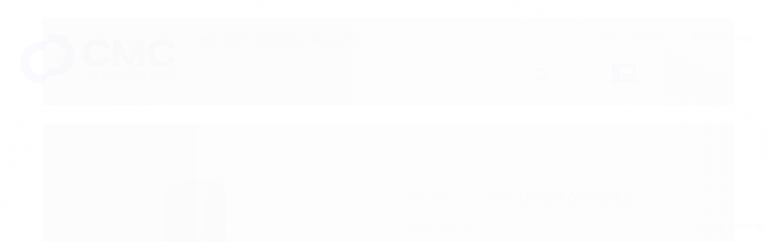

--- FILE ---
content_type: text/html; charset=utf-8
request_url: https://www.cmcimportacao.com/siemens-6gk7343-5fa00-0xe0
body_size: 29176
content:

<!DOCTYPE html>
<html lang="pt-br">
  <head>
    <meta charset="utf-8">
    <meta content='width=device-width, initial-scale=1.0, maximum-scale=2.0' name='viewport' />
    <title>6GK73435FA000XE0, SIMATIC NET, CP 343-5, PROCESSADOR DE COMUNICAÇÕES, SIEMENS - CMC COMÉRCIO E IMPORTAÇÕES DE MATERIAIS ELÉTRICOS</title>
    <meta http-equiv="X-UA-Compatible" content="IE=edge">
    <meta name="generator" content="Loja Integrada" />

    <link rel="dns-prefetch" href="https://cdn.awsli.com.br/">
    <link rel="preconnect" href="https://cdn.awsli.com.br/">
    <link rel="preconnect" href="https://fonts.googleapis.com">
    <link rel="preconnect" href="https://fonts.gstatic.com" crossorigin>

    
  
      <meta property="og:url" content="https://www.cmcimportacao.com/siemens-6gk7343-5fa00-0xe0" />
      <meta property="og:type" content="website" />
      <meta property="og:site_name" content="CMC COMÉRCIO E IMPORTAÇÕES" />
      <meta property="og:locale" content="pt_BR" />
    
  <!-- Metadata para o facebook -->
  <meta property="og:type" content="website" />
  <meta property="og:title" content="SIEMENS 6GK7343-5FA00-0XE0" />
  <meta property="og:image" content="https://cdn.awsli.com.br/800x800/1131/1131909/produto/80541547/4776ac5f5b.jpg" />
  <meta name="twitter:card" content="product" />
  
  <meta name="twitter:domain" content="www.cmcimportacao.com" />
  <meta name="twitter:url" content="https://www.cmcimportacao.com/siemens-6gk7343-5fa00-0xe0?utm_source=twitter&utm_medium=twitter&utm_campaign=twitter" />
  <meta name="twitter:title" content="SIEMENS 6GK7343-5FA00-0XE0" />
  <meta name="twitter:description" content="6GK73435FA000XE0, SIMATIC NET, CP 343-5, PROCESSADOR DE COMUNICAÇÕES, SIEMENS" />
  <meta name="twitter:image" content="https://cdn.awsli.com.br/300x300/1131/1131909/produto/80541547/4776ac5f5b.jpg" />
  <meta name="twitter:label1" content="Código" />
  <meta name="twitter:data1" content="HGBSHQLE7" />
  <meta name="twitter:label2" content="Disponibilidade" />
  <meta name="twitter:data2" content="Indisponível" />


    
  
    <script>
      setTimeout(function() {
        if (typeof removePageLoading === 'function') {
          removePageLoading();
        };
      }, 7000);
    </script>
  



    

  

    <link rel="canonical" href="https://www.cmcimportacao.com/siemens-6gk7343-5fa00-0xe0" />
  



  <meta name="description" content="6GK73435FA000XE0, SIMATIC NET, CP 343-5, PROCESSADOR DE COMUNICAÇÕES, SIEMENS" />
  <meta property="og:description" content="6GK73435FA000XE0, SIMATIC NET, CP 343-5, PROCESSADOR DE COMUNICAÇÕES, SIEMENS" />


  <meta name="keywords" content="6GK73435FA000XE0, SIMATIC NET, CP 343-5, PROCESSADOR DE COMUNICAÇÕES, SIEMENS" />






  <meta name="robots" content="index, follow" />



    
      
        <link rel="icon" type="image/x-icon" href="https://cdn.awsli.com.br/1131/1131909/favicon/112-hb1qoelmmi.ico" />
      
      <link rel="icon" href="https://cdn.awsli.com.br/1131/1131909/favicon/112-hb1qoelmmi.ico" sizes="192x192">
    
    
      <meta name="theme-color" content="#0000FF">
    

    
      <link rel="stylesheet" href="https://cdn.awsli.com.br/production/static/loja/estrutura/v1/css/all.min.css?v=bcd407c" type="text/css">
    
    <!--[if lte IE 8]><link rel="stylesheet" href="https://cdn.awsli.com.br/production/static/loja/estrutura/v1/css/ie-fix.min.css" type="text/css"><![endif]-->
    <!--[if lte IE 9]><style type="text/css">.lateral-fulbanner { position: relative; }</style><![endif]-->

    

    
    <link href="https://fonts.googleapis.com/css2?family=Open%20Sans:ital,wght@0,300;0,400;0,600;0,700;0,800;1,300;1,400;1,600;1,700&display=swap" rel="stylesheet">
    
    
      <link href="https://fonts.googleapis.com/css2?family=Open%20Sans:wght@300;400;600;700&display=swap" rel="stylesheet">
    

    
      <link rel="stylesheet" href="https://cdn.awsli.com.br/production/static/loja/estrutura/v1/css/bootstrap-responsive.css?v=bcd407c" type="text/css">
      <link rel="stylesheet" href="https://cdn.awsli.com.br/production/static/loja/estrutura/v1/css/style-responsive.css?v=bcd407c">
    

    <link rel="stylesheet" href="/tema.css?v=20250924-101113">

    

    <script type="text/javascript">
      var LOJA_ID = 1131909;
      var MEDIA_URL = "https://cdn.awsli.com.br/";
      var API_URL_PUBLIC = 'https://api.awsli.com.br/';
      
        var CARRINHO_PRODS = [];
      
      var ENVIO_ESCOLHIDO = 0;
      var ENVIO_ESCOLHIDO_CODE = 0;
      var CONTRATO_INTERNACIONAL = false;
      var CONTRATO_BRAZIL = !CONTRATO_INTERNACIONAL;
      var IS_STORE_ASYNC = true;
      var IS_CLIENTE_ANONIMO = false;
    </script>

    

    <!-- Editor Visual -->
    

    <script>
      

      const isPreview = JSON.parse(sessionStorage.getItem('preview', true));
      if (isPreview) {
        const url = location.href
        location.search === '' && url + (location.search = '?preview=None')
      }
    </script>

    
      <script src="https://cdn.awsli.com.br/production/static/loja/estrutura/v1/js/all.min.js?v=bcd407c"></script>
    
    <!-- HTML5 shim and Respond.js IE8 support of HTML5 elements and media queries -->
    <!--[if lt IE 9]>
      <script src="https://oss.maxcdn.com/html5shiv/3.7.2/html5shiv.min.js"></script>
      <script src="https://oss.maxcdn.com/respond/1.4.2/respond.min.js"></script>
    <![endif]-->

    <link rel="stylesheet" href="https://cdn.awsli.com.br/production/static/loja/estrutura/v1/css/slick.min.css" type="text/css">
    <script src="https://cdn.awsli.com.br/production/static/loja/estrutura/v1/js/slick.min.js?v=bcd407c"></script>
    <link rel="stylesheet" href="https://cdn.awsli.com.br/production/static/css/jquery.fancybox.min.css" type="text/css" />
    <script src="https://cdn.awsli.com.br/production/static/js/jquery/jquery.fancybox.pack.min.js"></script>

    
    

  
  <link rel="stylesheet" href="https://cdn.awsli.com.br/production/static/loja/estrutura/v1/css/imagezoom.min.css" type="text/css">
  <script src="https://cdn.awsli.com.br/production/static/loja/estrutura/v1/js/jquery.imagezoom.min.js"></script>

  <script type="text/javascript">
    var PRODUTO_ID = '80541547';
    var URL_PRODUTO_FRETE_CALCULAR = 'https://www.cmcimportacao.com/carrinho/frete';
    var variacoes = undefined;
    var grades = undefined;
    var imagem_grande = "https://cdn.awsli.com.br/2500x2500/1131/1131909/produto/80541547/4776ac5f5b.jpg";
    var produto_grades_imagens = {};
    var produto_preco_sob_consulta = true;
    var produto_preco = undefined;
  </script>
  <script type="text/javascript" src="https://cdn.awsli.com.br/production/static/loja/estrutura/v1/js/produto.min.js?v=bcd407c"></script>
  <script type="text/javascript" src="https://cdn.awsli.com.br/production/static/loja/estrutura/v1/js/eventos-pixel-produto.min.js?v=bcd407c"></script>


    
      
        <script>
  (function(i,s,o,g,r,a,m){i['GoogleAnalyticsObject']=r;i[r]=i[r]||function(){
  (i[r].q=i[r].q||[]).push(arguments)},i[r].l=1*new Date();a=s.createElement(o),
  m=s.getElementsByTagName(o)[0];a.async=1;a.src=g;m.parentNode.insertBefore(a,m)
  })(window,document,'script','//www.google-analytics.com/analytics.js','ga');

  ga('create', 'UA-177301844-1', document.domain.replace(/^(www|store|loja)\./,''));
  ga('require', 'displayfeatures');
  
  
    ga('set', 'ecomm_prodid', 'HGBSHQLE7');
    ga('set', 'ecomm_pagetype', 'product');
    
  
  
  
  ga('send', 'pageview');
</script>

      
        
      
        
      
        <!-- Global site tag (gtag.js) - Google Analytics -->
<script async src="https://www.googletagmanager.com/gtag/js?l=LIgtagDataLayer&id=G-FMSYTVEJ0X"></script>
<script>
  window.LIgtagDataLayer = window.LIgtagDataLayer || [];
  function LIgtag(){LIgtagDataLayer.push(arguments);}
  LIgtag('js', new Date());

  LIgtag('set', {
    'currency': 'BRL',
    'country': 'BR'
  });
  LIgtag('config', 'G-FMSYTVEJ0X');
  

  if(window.performance) {
    var timeSincePageLoad = Math.round(performance.now());
    LIgtag('event', 'timing_complete', {
      'name': 'load',
      'time': timeSincePageLoad
    });
  }

  $(document).on('li_view_home', function(_, eventID) {
    LIgtag('event', 'view_home');
  });

  $(document).on('li_select_product', function(_, eventID, data) {
    LIgtag('event', 'select_item', data);
  });

  $(document).on('li_start_contact', function(_, eventID, value) {
    LIgtag('event', 'start_contact', {
      value
    });
  });

  $(document).on('li_view_catalog', function(_, eventID) {
    LIgtag('event', 'view_catalog');
  });

  $(document).on('li_search', function(_, eventID, search_term) {
    LIgtag('event', 'search', {
      search_term
    });
  });

  $(document).on('li_filter_products', function(_, eventID, data) {
    LIgtag('event', 'filter_products', data);
  });

  $(document).on('li_sort_products', function(_, eventID, value) {
    LIgtag('event', 'sort_products', {
      value
    });
  });

  $(document).on('li_view_product', function(_, eventID, item) {
    LIgtag('event', 'view_item', {
      items: [item]
    });
  });

  $(document).on('li_select_variation', function(_, eventID, data) {
    LIgtag('event', 'select_variation', data);
  });

  $(document).on('li_calculate_shipping', function(_, eventID, data) {
    LIgtag('event', 'calculate_shipping', {
      zipcode: data.zipcode
    });
  });

  $(document).on('li_view_cart', function(_, eventID, data) {
    LIgtag('event', 'view_cart', data);
  });

  $(document).on('li_add_to_cart', function(_, eventID, data) {
    LIgtag('event', 'add_to_cart', {
      items: data.items
    });
  });

  $(document).on('li_apply_coupon', function(_, eventID, value) {
    LIgtag('event', 'apply_coupon', {
      value
    });
  });

  $(document).on('li_change_quantity', function(_, eventID, item) {
    LIgtag('event', 'change_quantity', {
      items: [item]
    });
  });

  $(document).on('li_remove_from_cart', function(_, eventID, item) {
    LIgtag('event', 'remove_from_cart', {
      items: [item]
    });
  });

  $(document).on('li_return_home', function(_, eventID) {
    LIgtag('event', 'return_home');
  });

  $(document).on('li_view_checkout', function(_, eventID, data) {
    LIgtag('event', 'begin_checkout', data);
  });

  $(document).on('li_login', function(_, eventID) {
    LIgtag('event', 'login');
  });

  $(document).on('li_change_address', function(_, eventID, value) {
    LIgtag('event', 'change_address', {
      value
    });
  });

  $(document).on('li_change_shipping', function(_, eventID, data) {
    LIgtag('event', 'add_shipping_info', data);
  });

  $(document).on('li_change_payment', function(_, eventID, data) {
    LIgtag('event', 'add_payment_info', data);
  });

  $(document).on('li_start_purchase', function(_, eventID) {
    LIgtag('event', 'start_purchase');
  });

  $(document).on('li_checkout_error', function(_, eventID, value) {
    LIgtag('event', 'checkout_error', {
      value
    });
  });

  $(document).on('li_purchase', function(_, eventID, data) {
    LIgtag('event', 'purchase', data);

    
  });
</script>
      
    

    
<script>
  var url = '/_events/api/setEvent';

  var sendMetrics = function(event, user = {}) {
    var unique_identifier = uuidv4();

    try {
      var data = {
        request: {
          id: unique_identifier,
          environment: 'production'
        },
        store: {
          id: 1131909,
          name: 'CMC COMÉRCIO E IMPORTAÇÕES',
          test_account: false,
          has_meta_app: window.has_meta_app ?? false,
          li_search: true
        },
        device: {
          is_mobile: /Mobi/.test(window.navigator.userAgent),
          user_agent: window.navigator.userAgent,
          ip: '###device_ip###'
        },
        page: {
          host: window.location.hostname,
          path: window.location.pathname,
          search: window.location.search,
          type: 'product',
          title: document.title,
          referrer: document.referrer
        },
        timestamp: '###server_timestamp###',
        user_timestamp: new Date().toISOString(),
        event,
        origin: 'store'
      };

      if (window.performance) {
        var [timing] = window.performance.getEntriesByType('navigation');

        data['time'] = {
          server_response: Math.round(timing.responseStart - timing.requestStart)
        };
      }

      var _user = {},
          user_email_cookie = $.cookie('user_email'),
          user_data_cookie = $.cookie('LI-UserData');

      if (user_email_cookie) {
        var user_email = decodeURIComponent(user_email_cookie);

        _user['email'] = user_email;
      }

      if (user_data_cookie) {
        var user_data = JSON.parse(user_data_cookie);

        _user['logged'] = user_data.logged;
        _user['id'] = user_data.id ?? undefined;
      }

      $.each(user, function(key, value) {
        _user[key] = value;
      });

      if (!$.isEmptyObject(_user)) {
        data['user'] = _user;
      }

      try {
        var session_identifier = $.cookie('li_session_identifier');

        if (!session_identifier) {
          session_identifier = uuidv4();
        };

        var expiration_date = new Date();

        expiration_date.setTime(expiration_date.getTime() + (30 * 60 * 1000)); // 30 minutos

        $.cookie('li_session_identifier', session_identifier, {
          expires: expiration_date,
          path: '/'
        });

        data['session'] = {
          id: session_identifier
        };
      } catch (err) { }

      try {
        var user_session_identifier = $.cookie('li_user_session_identifier');

        if (!user_session_identifier) {
          user_session_identifier = uuidv4();

          $.cookie('li_user_session_identifier', user_session_identifier, {
            path: '/'
          });
        };

        data['user_session'] = {
          id: user_session_identifier
        };
      } catch (err) { }

      var _cookies = {},
          fbc = $.cookie('_fbc'),
          fbp = $.cookie('_fbp');

      if (fbc) {
        _cookies['fbc'] = fbc;
      }

      if (fbp) {
        _cookies['fbp'] = fbp;
      }

      if (!$.isEmptyObject(_cookies)) {
        data['session']['cookies'] = _cookies;
      }

      try {
        var ab_test_cookie = $.cookie('li_ab_test_running');

        if (ab_test_cookie) {
          var ab_test = JSON.parse(atob(ab_test_cookie));

          if (ab_test.length) {
            data['store']['ab_test'] = ab_test;
          }
        }
      } catch (err) { }

      var _utm = {};

      $.each(sessionStorage, function(key, value) {
        if (key.startsWith('utm_')) {
          var name = key.split('_')[1];

          _utm[name] = value;
        }
      });

      if (!$.isEmptyObject(_utm)) {
        data['session']['utm'] = _utm;
      }

      var controller = new AbortController();

      setTimeout(function() {
        controller.abort();
      }, 5000);

      fetch(url, {
        keepalive: true,
        method: 'POST',
        headers: {
          'Content-Type': 'application/json'
        },
        body: JSON.stringify({ data }),
        signal: controller.signal
      });
    } catch (err) { }

    return unique_identifier;
  }
</script>

    
<script>
  (function() {
    var initABTestHandler = function() {
      try {
        if ($.cookie('li_ab_test_running')) {
          return
        };
        var running_tests = [];

        
        
        
        

        var running_tests_to_cookie = JSON.stringify(running_tests);
        running_tests_to_cookie = btoa(running_tests_to_cookie);
        $.cookie('li_ab_test_running', running_tests_to_cookie, {
          path: '/'
        });

        
        if (running_tests.length > 0) {
          setTimeout(function() {
            $.ajax({
              url: "/conta/status"
            });
          }, 500);
        };

      } catch (err) { }
    }
    setTimeout(initABTestHandler, 500);
  }());
</script>

    
<script>
  $(function() {
    // Clicar em um produto
    $('.listagem-item').click(function() {
      var row, column;

      var $list = $(this).closest('[data-produtos-linha]'),
          index = $(this).closest('li').index();

      if($list.find('.listagem-linha').length === 1) {
        var productsPerRow = $list.data('produtos-linha');

        row = Math.floor(index / productsPerRow) + 1;
        column = (index % productsPerRow) + 1;
      } else {
        row = $(this).closest('.listagem-linha').index() + 1;
        column = index + 1;
      }

      var body = {
        item_id: $(this).attr('data-id'),
        item_sku: $(this).find('.produto-sku').text(),
        item_name: $(this).find('.nome-produto').text().trim(),
        item_row: row,
        item_column: column
      };

      var eventID = sendMetrics({
        type: 'event',
        name: 'select_product',
        data: body
      });

      $(document).trigger('li_select_product', [eventID, body]);
    });

    // Clicar no "Fale Conosco"
    $('#modalContato').on('show', function() {
      var value = 'Fale Conosco';

      var eventID = sendMetrics({
        type: 'event',
        name: 'start_contact',
        data: { text: value }
      });

      $(document).trigger('li_start_contact', [eventID, value]);
    });

    // Clicar no WhatsApp
    $('.li-whatsapp a').click(function() {
      var value = 'WhatsApp';

      var eventID = sendMetrics({
        type: 'event',
        name: 'start_contact',
        data: { text: value }
      });

      $(document).trigger('li_start_contact', [eventID, value]);
    });

    
      // Visualizar o produto
      var body = {
        item_id: '80541547',
        item_sku: 'HGBSHQLE7',
        item_name: 'SIEMENS 6GK7343-5FA00-0XE0',
        item_category: 'COMUNICAÇÃO SIMATIC S7',
        item_type: 'product',
        
        quantity: 1
      };

      var params = new URLSearchParams(window.location.search),
          recommendation_shelf = null,
          recommendation = {};

      if (
        params.has('recomendacao_id') &&
        params.has('email_ref') &&
        params.has('produtos_recomendados')
      ) {
        recommendation['email'] = {
          id: params.get('recomendacao_id'),
          email_id: params.get('email_ref'),
          products: $.map(params.get('produtos_recomendados').split(','), function(value) {
            return parseInt(value)
          })
        };
      }

      if (recommendation_shelf) {
        recommendation['shelf'] = recommendation_shelf;
      }

      if (!$.isEmptyObject(recommendation)) {
        body['recommendation'] = recommendation;
      }

      var eventID = sendMetrics({
        type: 'pageview',
        name: 'view_product',
        data: body
      });

      $(document).trigger('li_view_product', [eventID, body]);

      // Calcular frete
      $('#formCalcularCep').submit(function() {
        $(document).ajaxSuccess(function(event, xhr, settings) {
          try {
            var url = new URL(settings.url);

            if(url.pathname !== '/carrinho/frete') return;

            var data = xhr.responseJSON;

            if(data.error) return;

            var params = url.searchParams;

            var body = {
              zipcode: params.get('cep'),
              deliveries: $.map(data, function(delivery) {
                if(delivery.msgErro) return;

                return {
                  id: delivery.id,
                  name: delivery.name,
                  price: delivery.price,
                  delivery_time: delivery.deliveryTime
                };
              })
            };

            var eventID = sendMetrics({
              type: 'event',
              name: 'calculate_shipping',
              data: body
            });

            $(document).trigger('li_calculate_shipping', [eventID, body]);

            $(document).off('ajaxSuccess');
          } catch(error) {}
        });
      });

      // Visualizar compre junto
      $(document).on('buy_together_ready', function() {
        var $buyTogether = $('.compre-junto');

        var observer = new IntersectionObserver(function(entries) {
          entries.forEach(function(entry) {
            if(entry.isIntersecting) {
              var body = {
                title: $buyTogether.find('.compre-junto__titulo').text(),
                id: $buyTogether.data('id'),
                items: $buyTogether.find('.compre-junto__produto').map(function() {
                  var $product = $(this);

                  return {
                    item_id: $product.attr('data-id'),
                    item_sku: $product.attr('data-code'),
                    item_name: $product.find('.compre-junto__nome').text(),
                    full_price: $product.find('.compre-junto__preco--regular').data('price') || null,
                    promotional_price: $product.find('.compre-junto__preco--promocional').data('price') || null
                  };
                }).get()
              };

              var eventID = sendMetrics({
                type: 'event',
                name: 'view_buy_together',
                data: body
              });

              $(document).trigger('li_view_buy_together', [eventID, body]);

              observer.disconnect();
            }
          });
        }, { threshold: 1.0 });

        observer.observe($buyTogether.get(0));

        $('.compre-junto__atributo--grade').click(function(event) {
          if(!event.originalEvent) return;

          var body = {
            grid_name: $(this).closest('.compre-junto__atributos').data('grid'),
            variation_name: $(this).data('variation')
          };

          var eventID = sendMetrics({
            type: 'event',
            name: 'select_buy_together_variation',
            data: body
          });

          $(document).trigger('li_select_buy_together_variation', [eventID, body]);
        });

        $('.compre-junto__atributo--lista').change(function(event) {
          if(!event.originalEvent) return;

          var $selectedOption = $(this).find('option:selected');

          if(!$selectedOption.is('[value]')) return;

          var body = {
            grid_name: $(this).closest('.compre-junto__atributos').data('grid'),
            variation_name: $selectedOption.text()
          };

          var eventID = sendMetrics({
            type: 'event',
            name: 'select_buy_together_variation',
            data: body
          });

          $(document).trigger('li_select_buy_together_variation', [eventID, body]);
        });
      });

      // Selecionar uma variação
      $('.atributo-item').click(function(event) {
        if(!event.originalEvent) return;

        var body = {
          grid_name: $(this).data('grade-nome'),
          variation_name: $(this).data('variacao-nome')
        };

        var eventID = sendMetrics({
          type: 'event',
          name: 'select_variation',
          data: body
        });

        $(document).trigger('li_select_variation', [eventID, body]);
      });
    
  });
</script>


    
	<!-- WhatsApp -->
  
    <script type="text/javascript" charset="utf-8">
      // WhatsApp

        whatsapp_devrocket = {

            numero: '5531971487981',

            texto: 'Olá, estou precisando de cotação!',

        }
    </script>
  

	<!-- rastreio -->
  
    <script type="text/javascript" charset="utf-8">
      rastreio_devrocket = true;
qtde_ver_mais = 4; // Padrão é 5
    </script>
  

	<!-- lojaintegrada-google-shopping -->
  
      <meta name="google-site-verification" content="NXGmd2WCs_O4RqxPoY85bZFWU_Hna_8e3lSpNu1_zGY" />
  


    
      
        <link href="//cdn.awsli.com.br/temasv2/1091/__theme_custom.css?v=1597158861" rel="stylesheet" type="text/css">
<script src="//cdn.awsli.com.br/temasv2/1091/__theme_custom.js?v=1597158861"></script>
      
    

    

    

    
  <link rel="manifest" href="/manifest.json" />




  </head>
  <body class="pagina-produto produto-80541547   ">
    <div id="fb-root"></div>
    
  
    <div id="full-page-loading">
      <div class="conteiner" style="height: 100%;">
        <div class="loading-placeholder-content">
          <div class="loading-placeholder-effect loading-placeholder-header"></div>
          <div class="loading-placeholder-effect loading-placeholder-body"></div>
        </div>
      </div>
      <script>
        var is_full_page_loading = true;
        function removePageLoading() {
          if (is_full_page_loading) {
            try {
              $('#full-page-loading').remove();
            } catch(e) {}
            try {
              var div_loading = document.getElementById('full-page-loading');
              if (div_loading) {
                div_loading.remove();
              };
            } catch(e) {}
            is_full_page_loading = false;
          };
        };
        $(function() {
          setTimeout(function() {
            removePageLoading();
          }, 1);
        });
      </script>
      <style>
        #full-page-loading { position: fixed; z-index: 9999999; margin: auto; top: 0; left: 0; bottom: 0; right: 0; }
        #full-page-loading:before { content: ''; display: block; position: fixed; top: 0; left: 0; width: 100%; height: 100%; background: rgba(255, 255, 255, .98); background: radial-gradient(rgba(255, 255, 255, .99), rgba(255, 255, 255, .98)); }
        .loading-placeholder-content { height: 100%; display: flex; flex-direction: column; position: relative; z-index: 1; }
        .loading-placeholder-effect { background-color: #F9F9F9; border-radius: 5px; width: 100%; animation: pulse-loading 1.5s cubic-bezier(0.4, 0, 0.6, 1) infinite; }
        .loading-placeholder-content .loading-placeholder-body { flex-grow: 1; margin-bottom: 30px; }
        .loading-placeholder-content .loading-placeholder-header { height: 20%; min-height: 100px; max-height: 200px; margin: 30px 0; }
        @keyframes pulse-loading{50%{opacity:.3}}
      </style>
    </div>
  



    
      
        




<div class="barra-inicial fundo-secundario">
  <div class="conteiner">
    <div class="row-fluid">
      <div class="lista-redes span3 hidden-phone">
        
          <ul>
            
            
            
            
            
              <li>
                <a href="https://instagram.com/cmcimportacao/" target="_blank" aria-label="Siga nos no Instagram"><i class="icon-instagram"></i></a>
              </li>
            
            
            
          </ul>
        
      </div>
      <div class="canais-contato span9">
        <ul>
          <li class="hidden-phone">
            <a href="#modalContato" data-toggle="modal" data-target="#modalContato">
              <i class="icon-comment"></i>
              Fale Conosco
            </a>
          </li>
          
            <li>
              <span>
                <i class="icon-phone"></i>Telefone: (31) 3657-7011
              </span>
            </li>
          
          
            <li class="tel-whatsapp">
              <span>
                <i class="fa fa-whatsapp"></i>Whatsapp: (31) 97148-7981
              </span>
            </li>
          
          
        </ul>
      </div>
    </div>
  </div>
</div>

      
    

    <div class="conteiner-principal">
      
        
          
<div id="cabecalho">

  <div class="atalhos-mobile visible-phone fundo-secundario borda-principal">
    <ul>

      <li><a href="https://www.cmcimportacao.com/" class="icon-home"> </a></li>
      
      <li class="fundo-principal"><a href="https://www.cmcimportacao.com/carrinho/index" class="icon-shopping-cart"> </a></li>
      
      
        <li class="menu-user-logged" style="display: none;"><a href="https://www.cmcimportacao.com/conta/logout" class="icon-signout menu-user-logout"> </a></li>
      
      
      <li><a href="https://www.cmcimportacao.com/conta/index" class="icon-user"> </a></li>
      
      <li class="vazia"><span>&nbsp;</span></li>

    </ul>
  </div>

  <div class="conteiner">
    <div class="row-fluid">
      <div class="span3">
        <h2 class="logo cor-secundaria">
          <a href="https://www.cmcimportacao.com/" title="CMC COMÉRCIO E IMPORTAÇÕES">
            
            <img src="https://cdn.awsli.com.br/400x300/1131/1131909/logo/11-br8tkichl6.png" alt="CMC COMÉRCIO E IMPORTAÇÕES" />
            
          </a>
        </h2>


      </div>

      <div class="conteudo-topo span9">
        <div class="superior row-fluid hidden-phone">
          <div class="span8">
            
              
                <div class="btn-group menu-user-logged" style="display: none;">
                  <a href="https://www.cmcimportacao.com/conta/index" class="botao secundario pequeno dropdown-toggle" data-toggle="dropdown">
                    Olá, <span class="menu-user-name"></span>
                    <span class="icon-chevron-down"></span>
                  </a>
                  <ul class="dropdown-menu">
                    <li>
                      <a href="https://www.cmcimportacao.com/conta/index" title="Minha conta">Minha conta</a>
                    </li>
                    
                      <li>
                        <a href="https://www.cmcimportacao.com/conta/pedido/listar" title="Minha conta">Meus pedidos</a>
                      </li>
                    
                    <li>
                      <a href="https://www.cmcimportacao.com/conta/favorito/listar" title="Meus favoritos">Meus favoritos</a>
                    </li>
                    <li>
                      <a href="https://www.cmcimportacao.com/conta/logout" title="Sair" class="menu-user-logout">Sair</a>
                    </li>
                  </ul>
                </div>
              
              
                <a href="https://www.cmcimportacao.com/conta/login" class="bem-vindo cor-secundaria menu-user-welcome">
                  Bem-vindo, <span class="cor-principal">identifique-se</span> para fazer pedidos
                </a>
              
            
          </div>
          <div class="span4">
            <ul class="acoes-conta borda-alpha">
              
                <li>
                  <i class="icon-list fundo-principal"></i>
                  <a href="https://www.cmcimportacao.com/conta/pedido/listar" class="cor-secundaria">Meus Pedidos</a>
                </li>
              
              
                <li>
                  <i class="icon-user fundo-principal"></i>
                  <a href="https://www.cmcimportacao.com/conta/index" class="cor-secundaria">Minha Conta</a>
                </li>
              
            </ul>
          </div>
        </div>

        <div class="inferior row-fluid ">
          <div class="span8 busca-mobile">
            <a href="javascript:;" class="atalho-menu visible-phone icon-th botao principal"> </a>

            <div class="busca borda-alpha">
              <form id="form-buscar" action="/buscar" method="get">
                <input id="auto-complete" type="text" name="q" placeholder="Digite o que você procura" value="" autocomplete="off" maxlength="255" />
                <button class="botao botao-busca icon-search fundo-secundario" aria-label="Buscar"></button>
              </form>
            </div>

          </div>

          
            <div class="span4 hidden-phone">
              

  <div class="carrinho vazio">
    
      <a href="https://www.cmcimportacao.com/carrinho/index">
        <i class="icon-shopping-cart fundo-principal"></i>
        <strong class="qtd-carrinho titulo cor-secundaria" style="display: none;">0</strong>
        <span style="display: none;">
          
            <b class="titulo cor-secundaria"><span>Meu Carrinho</span></b>
          
          <span class="cor-secundaria">Produtos adicionados</span>
        </span>
        
          <span class="titulo cor-secundaria vazio-text">Carrinho vazio</span>
        
      </a>
    
    <div class="carrinho-interno-ajax"></div>
  </div>
  
<div class="minicart-placeholder" style="display: none;">
  <div class="carrinho-interno borda-principal">
    <ul>
      <li class="minicart-item-modelo">
        
          <div class="preco-produto com-promocao destaque-parcela ">
            <div>
              <s class="preco-venda">
                R$ --PRODUTO_PRECO_DE--
              </s>
              <strong class="preco-promocional cor-principal">
                R$ --PRODUTO_PRECO_POR--
              </strong>
            </div>
          </div>
        
        <a data-href="--PRODUTO_URL--" class="imagem-produto">
          <img data-src="https://cdn.awsli.com.br/64x64/--PRODUTO_IMAGEM--" alt="--PRODUTO_NOME--" />
        </a>
        <a data-href="--PRODUTO_URL--" class="nome-produto cor-secundaria">
          --PRODUTO_NOME--
        </a>
        <div class="produto-sku hide">--PRODUTO_SKU--</div>
      </li>
    </ul>
    <div class="carrinho-rodape">
      <span class="carrinho-info">
        
          <i>--CARRINHO_QUANTIDADE-- produto no carrinho</i>
        
        
          
            <span class="carrino-total">
              Total: <strong class="titulo cor-principal">R$ --CARRINHO_TOTAL_ITENS--</strong>
            </span>
          
        
      </span>
      <a href="https://www.cmcimportacao.com/carrinho/index" class="botao principal">
        
          <i class="icon-shopping-cart"></i>Ir para o carrinho
        
      </a>
    </div>
  </div>
</div>



            </div>
          
        </div>

      </div>
    </div>
    


  
    
      
<div class="menu superior">
  <ul class="nivel-um">
    

  
    <li class="categoria-marcas com-filho borda-principal">
      <a href="javascript:;" title="Marcas">
        <strong class="titulo cor-secundaria">Marcas</strong>
        <i class="icon-chevron-down fundo-secundario"></i>
      </a>
      <ul class="nivel-dois borda-alpha colunas-5">
        
          <li class="categoria-marca-abb">
            <a href="/marca/abb.html" title="ABB">
              ABB <span class="count">(1185)</span>
            </a>
          </li>
        
          <li class="categoria-marca-allen-bradley">
            <a href="/marca/allen-bradley.html" title="ALLEN-BRADLEY">
              ALLEN-BRADLEY <span class="count">(13274)</span>
            </a>
          </li>
        
          <li class="categoria-marca-alwitco">
            <a href="/marca/alwitco.html" title="Alwitco">
              Alwitco <span class="count">(1)</span>
            </a>
          </li>
        
          <li class="categoria-marca-amplidan">
            <a href="/marca/amplidan.html" title="Amplidan">
              Amplidan <span class="count">(1)</span>
            </a>
          </li>
        
          <li class="categoria-marca-arteche">
            <a href="/marca/arteche.html" title="ARTECHE">
              ARTECHE <span class="count">(1)</span>
            </a>
          </li>
        
          <li class="categoria-marca-asco">
            <a href="/marca/asco.html" title="ASCO">
              ASCO <span class="count">(2)</span>
            </a>
          </li>
        
          <li class="categoria-marca-atlas-metal">
            <a href="/marca/atlas-metal.html" title="Atlas Metal">
              Atlas Metal <span class="count">(2)</span>
            </a>
          </li>
        
          <li class="categoria-marca-aventics">
            <a href="/marca/aventics.html" title="Aventics">
              Aventics <span class="count">(649)</span>
            </a>
          </li>
        
          <li class="categoria-marca-baldor">
            <a href="/marca/baldor.html" title="Baldor">
              Baldor <span class="count">(1)</span>
            </a>
          </li>
        
          <li class="categoria-marca-balluff">
            <a href="/marca/balluff.html" title="BALLUFF">
              BALLUFF <span class="count">(1)</span>
            </a>
          </li>
        
          <li class="categoria-marca-banner">
            <a href="/marca/banner.html" title="BANNER">
              BANNER <span class="count">(4)</span>
            </a>
          </li>
        
          <li class="categoria-marca-banner-engineering">
            <a href="/marca/banner-engineering.html" title="Banner Engineering">
              Banner Engineering <span class="count">(3)</span>
            </a>
          </li>
        
          <li class="categoria-marca-bartec">
            <a href="/marca/bartec.html" title="Bartec">
              Bartec <span class="count">(7)</span>
            </a>
          </li>
        
          <li class="categoria-marca-baumer-electric">
            <a href="/marca/baumer-electric.html" title="Baumer Electric">
              Baumer Electric <span class="count">(2)</span>
            </a>
          </li>
        
          <li class="categoria-marca-bei-sensors">
            <a href="/marca/bei-sensors.html" title="BEI Sensors">
              BEI Sensors <span class="count">(5)</span>
            </a>
          </li>
        
          <li class="categoria-marca-belden">
            <a href="/marca/belden.html" title="Belden">
              Belden <span class="count">(4)</span>
            </a>
          </li>
        
          <li class="categoria-marca-bently-nevada">
            <a href="/marca/bently-nevada.html" title="Bently Nevada">
              Bently Nevada <span class="count">(1)</span>
            </a>
          </li>
        
          <li class="categoria-marca-bosch-rexroth">
            <a href="/marca/bosch-rexroth.html" title="Bosch Rexroth">
              Bosch Rexroth <span class="count">(48)</span>
            </a>
          </li>
        
          <li class="categoria-marca-bticino">
            <a href="/marca/bticino.html" title="BTicino">
              BTicino <span class="count">(6)</span>
            </a>
          </li>
        
          <li class="categoria-marca-burkert">
            <a href="/marca/burkert.html" title="Burkert">
              Burkert <span class="count">(2)</span>
            </a>
          </li>
        
          <li class="categoria-marca-busch">
            <a href="/marca/busch.html" title="Busch">
              Busch <span class="count">(1)</span>
            </a>
          </li>
        
          <li class="categoria-marca-carrier">
            <a href="/marca/carrier.html" title="Carrier">
              Carrier <span class="count">(4)</span>
            </a>
          </li>
        
          <li class="categoria-marca-cd-automation">
            <a href="/marca/cd-automation.html" title="CD Automation">
              CD Automation <span class="count">(1)</span>
            </a>
          </li>
        
          <li class="categoria-marca-cisco">
            <a href="/marca/cisco.html" title="CISCO">
              CISCO <span class="count">(3)</span>
            </a>
          </li>
        
          <li class="categoria-marca-citex">
            <a href="/marca/citex.html" title="CITEX">
              CITEX <span class="count">(1)</span>
            </a>
          </li>
        
          <li class="categoria-marca-coilcraft">
            <a href="/marca/coilcraft.html" title="Coilcraft">
              Coilcraft <span class="count">(1)</span>
            </a>
          </li>
        
          <li class="categoria-marca-conexel">
            <a href="/marca/conexel.html" title="CONEXEL">
              CONEXEL <span class="count">(550)</span>
            </a>
          </li>
        
          <li class="categoria-marca-consilium">
            <a href="/marca/consilium.html" title="Consilium">
              Consilium <span class="count">(1)</span>
            </a>
          </li>
        
          <li class="categoria-marca-control-techniques">
            <a href="/marca/control-techniques.html" title="Control Techniques">
              Control Techniques <span class="count">(7)</span>
            </a>
          </li>
        
          <li class="categoria-marca-copeland">
            <a href="/marca/copeland.html" title="Copeland">
              Copeland <span class="count">(2)</span>
            </a>
          </li>
        
          <li class="categoria-marca-crydom">
            <a href="/marca/crydom.html" title="CRYDOM">
              CRYDOM <span class="count">(1)</span>
            </a>
          </li>
        
          <li class="categoria-marca-danfoss">
            <a href="/marca/danfoss.html" title="Danfoss">
              Danfoss <span class="count">(391)</span>
            </a>
          </li>
        
          <li class="categoria-marca-datalogic">
            <a href="/marca/datalogic.html" title="Datalogic">
              Datalogic <span class="count">(1)</span>
            </a>
          </li>
        
          <li class="categoria-marca-det-tronics">
            <a href="/marca/det-tronics.html" title="Det Tronics">
              Det Tronics <span class="count">(17)</span>
            </a>
          </li>
        
          <li class="categoria-marca-digimess">
            <a href="/marca/digimess.html" title="DIGIMESS">
              DIGIMESS <span class="count">(1)</span>
            </a>
          </li>
        
          <li class="categoria-marca-dixon-valve">
            <a href="/marca/dixon-valve.html" title="DIXON VALVE">
              DIXON VALVE <span class="count">(1)</span>
            </a>
          </li>
        
          <li class="categoria-marca-dold">
            <a href="/marca/dold.html" title="Dold">
              Dold <span class="count">(3)</span>
            </a>
          </li>
        
          <li class="categoria-marca-dold">
            <a href="/marca/dold.html" title="DOLD">
              DOLD <span class="count">(1)</span>
            </a>
          </li>
        
          <li class="categoria-marca-eao">
            <a href="/marca/eao.html" title="EAO">
              EAO <span class="count">(1)</span>
            </a>
          </li>
        
          <li class="categoria-marca-eaton">
            <a href="/marca/eaton.html" title="Eaton">
              Eaton <span class="count">(662)</span>
            </a>
          </li>
        
          <li class="categoria-marca-eaton">
            <a href="/marca/eaton.html" title="EATON">
              EATON <span class="count">(399)</span>
            </a>
          </li>
        
          <li class="categoria-marca-ebm-papst">
            <a href="/marca/ebm-papst.html" title="EBM Papst">
              EBM Papst <span class="count">(1)</span>
            </a>
          </li>
        
          <li class="categoria-marca-edwards-signaling">
            <a href="/marca/edwards-signaling.html" title="EDWARDS SIGNALING">
              EDWARDS SIGNALING <span class="count">(1)</span>
            </a>
          </li>
        
          <li class="categoria-marca-eletrico">
            <a href="/marca/eletrico.html" title="Elétrico">
              Elétrico <span class="count">(675)</span>
            </a>
          </li>
        
          <li class="categoria-marca-eletromec">
            <a href="/marca/eletromec.html" title="ELETROMEC">
              ELETROMEC <span class="count">(79)</span>
            </a>
          </li>
        
          <li class="categoria-marca-emerson">
            <a href="/marca/emerson.html" title="Emerson">
              Emerson <span class="count">(7)</span>
            </a>
          </li>
        
          <li class="categoria-marca-erhardt-leimer">
            <a href="/marca/erhardt-leimer.html" title="Erhardt-Leimer">
              Erhardt-Leimer <span class="count">(2)</span>
            </a>
          </li>
        
          <li class="categoria-marca-erico">
            <a href="/marca/erico.html" title="ERICO">
              ERICO <span class="count">(1)</span>
            </a>
          </li>
        
          <li class="categoria-marca-eti">
            <a href="/marca/eti.html" title="ETI">
              ETI <span class="count">(1)</span>
            </a>
          </li>
        
          <li class="categoria-marca-euchner">
            <a href="/marca/euchner.html" title="Euchner">
              Euchner <span class="count">(38)</span>
            </a>
          </li>
        
          <li class="categoria-marca-exter">
            <a href="/marca/exter.html" title="Exter">
              Exter <span class="count">(1)</span>
            </a>
          </li>
        
          <li class="categoria-marca-faget">
            <a href="/marca/faget.html" title="Faget">
              Faget <span class="count">(1)</span>
            </a>
          </li>
        
          <li class="categoria-marca-fair-rite">
            <a href="/marca/fair-rite.html" title="Fair-Rite">
              Fair-Rite <span class="count">(1)</span>
            </a>
          </li>
        
          <li class="categoria-marca-ferraz-shawmut">
            <a href="/marca/ferraz-shawmut.html" title="FERRAZ SHAWMUT">
              FERRAZ SHAWMUT <span class="count">(1)</span>
            </a>
          </li>
        
          <li class="categoria-marca-festo">
            <a href="/marca/festo.html" title="Festo">
              Festo <span class="count">(1)</span>
            </a>
          </li>
        
          <li class="categoria-marca-festo">
            <a href="/marca/festo.html" title="FESTO">
              FESTO <span class="count">(2)</span>
            </a>
          </li>
        
          <li class="categoria-marca-finder">
            <a href="/marca/finder.html" title="Finder">
              Finder <span class="count">(44)</span>
            </a>
          </li>
        
          <li class="categoria-marca-finder">
            <a href="/marca/finder.html" title="FINDER">
              FINDER <span class="count">(1656)</span>
            </a>
          </li>
        
          <li class="categoria-marca-forjasul">
            <a href="/marca/forjasul.html" title="forjasul">
              forjasul <span class="count">(1)</span>
            </a>
          </li>
        
          <li class="categoria-marca-ge">
            <a href="/marca/ge.html" title="GE">
              GE <span class="count">(3488)</span>
            </a>
          </li>
        
          <li class="categoria-marca-ge-fanuc">
            <a href="/marca/ge-fanuc.html" title="GE FANUC">
              GE FANUC <span class="count">(1)</span>
            </a>
          </li>
        
          <li class="categoria-marca-gea">
            <a href="/marca/gea.html" title="GEA">
              GEA <span class="count">(1)</span>
            </a>
          </li>
        
          <li class="categoria-marca-general-electric">
            <a href="/marca/general-electric.html" title="General Electric">
              General Electric <span class="count">(7)</span>
            </a>
          </li>
        
          <li class="categoria-marca-generica">
            <a href="/marca/generica.html" title="GENÉRICA">
              GENÉRICA <span class="count">(1)</span>
            </a>
          </li>
        
          <li class="categoria-marca-hanshin-chain">
            <a href="/marca/hanshin-chain.html" title="hanshin chain">
              hanshin chain <span class="count">(1)</span>
            </a>
          </li>
        
          <li class="categoria-marca-harting">
            <a href="/marca/harting.html" title="Harting">
              Harting <span class="count">(3332)</span>
            </a>
          </li>
        
          <li class="categoria-marca-haug">
            <a href="/marca/haug.html" title="Haug">
              Haug <span class="count">(1)</span>
            </a>
          </li>
        
          <li class="categoria-marca-helukabel">
            <a href="/marca/helukabel.html" title="HELUKABEL">
              HELUKABEL <span class="count">(42)</span>
            </a>
          </li>
        
          <li class="categoria-marca-hengstler">
            <a href="/marca/hengstler.html" title="Hengstler">
              Hengstler <span class="count">(5)</span>
            </a>
          </li>
        
          <li class="categoria-marca-honeywell">
            <a href="/marca/honeywell.html" title="Honeywell">
              Honeywell <span class="count">(20)</span>
            </a>
          </li>
        
          <li class="categoria-marca-honeywell">
            <a href="/marca/honeywell.html" title="HONEYWELL">
              HONEYWELL <span class="count">(1491)</span>
            </a>
          </li>
        
          <li class="categoria-marca-huco">
            <a href="/marca/huco.html" title="Huco">
              Huco <span class="count">(1)</span>
            </a>
          </li>
        
          <li class="categoria-marca-hydac">
            <a href="/marca/hydac.html" title="Hydac">
              Hydac <span class="count">(4)</span>
            </a>
          </li>
        
          <li class="categoria-marca-hypertherm">
            <a href="/marca/hypertherm.html" title="Hypertherm">
              Hypertherm <span class="count">(1)</span>
            </a>
          </li>
        
          <li class="categoria-marca-hyundai-electric">
            <a href="/marca/hyundai-electric.html" title="HYUNDAI ELECTRIC">
              HYUNDAI ELECTRIC <span class="count">(1354)</span>
            </a>
          </li>
        
          <li class="categoria-marca-ief-werner">
            <a href="/marca/ief-werner.html" title="IEF Werner">
              IEF Werner <span class="count">(1)</span>
            </a>
          </li>
        
          <li class="categoria-marca-ifm">
            <a href="/marca/ifm.html" title="IFM">
              IFM <span class="count">(7471)</span>
            </a>
          </li>
        
          <li class="categoria-marca-indramat">
            <a href="/marca/indramat.html" title="Indramat">
              Indramat <span class="count">(3)</span>
            </a>
          </li>
        
          <li class="categoria-marca-inova">
            <a href="/marca/inova.html" title="INOVA">
              INOVA <span class="count">(65)</span>
            </a>
          </li>
        
          <li class="categoria-marca-italweber">
            <a href="/marca/italweber.html" title="Italweber">
              Italweber <span class="count">(1)</span>
            </a>
          </li>
        
          <li class="categoria-marca-jani-electro">
            <a href="/marca/jani-electro.html" title="Jani Electro">
              Jani Electro <span class="count">(1)</span>
            </a>
          </li>
        
          <li class="categoria-marca-johnson-controls">
            <a href="/marca/johnson-controls.html" title="Johnson Controls">
              Johnson Controls <span class="count">(15)</span>
            </a>
          </li>
        
          <li class="categoria-marca-jst">
            <a href="/marca/jst.html" title="JST">
              JST <span class="count">(1)</span>
            </a>
          </li>
        
          <li class="categoria-marca-jumo">
            <a href="/marca/jumo.html" title="Jumo">
              Jumo <span class="count">(7)</span>
            </a>
          </li>
        
          <li class="categoria-marca-keb">
            <a href="/marca/keb.html" title="KEB">
              KEB <span class="count">(14)</span>
            </a>
          </li>
        
          <li class="categoria-marca-keltec">
            <a href="/marca/keltec.html" title="KELTEC">
              KELTEC <span class="count">(1)</span>
            </a>
          </li>
        
          <li class="categoria-marca-kemet">
            <a href="/marca/kemet.html" title="Kemet">
              Kemet <span class="count">(5)</span>
            </a>
          </li>
        
          <li class="categoria-marca-keyence">
            <a href="/marca/keyence.html" title="Keyence">
              Keyence <span class="count">(1)</span>
            </a>
          </li>
        
          <li class="categoria-marca-keyence">
            <a href="/marca/keyence.html" title="KEYENCE.">
              KEYENCE. <span class="count">(3)</span>
            </a>
          </li>
        
          <li class="categoria-marca-klockner-moeller">
            <a href="/marca/klockner-moeller.html" title="Klockner Moeller">
              Klockner Moeller <span class="count">(1)</span>
            </a>
          </li>
        
          <li class="categoria-marca-kollmorgen">
            <a href="/marca/kollmorgen.html" title="Kollmorgen">
              Kollmorgen <span class="count">(1)</span>
            </a>
          </li>
        
          <li class="categoria-marca-kontron">
            <a href="/marca/kontron.html" title="Kontron">
              Kontron <span class="count">(1)</span>
            </a>
          </li>
        
          <li class="categoria-marca-kriwan">
            <a href="/marca/kriwan.html" title="Kriwan">
              Kriwan <span class="count">(2)</span>
            </a>
          </li>
        
          <li class="categoria-marca-kromschroder">
            <a href="/marca/kromschroder.html" title="Kromschroder">
              Kromschroder <span class="count">(1)</span>
            </a>
          </li>
        
          <li class="categoria-marca-kst">
            <a href="/marca/kst.html" title="KST">
              KST <span class="count">(1)</span>
            </a>
          </li>
        
          <li class="categoria-marca-kubler">
            <a href="/marca/kubler.html" title="Kubler">
              Kubler <span class="count">(1)</span>
            </a>
          </li>
        
          <li class="categoria-marca-kuka">
            <a href="/marca/kuka.html" title="Kuka">
              Kuka <span class="count">(1)</span>
            </a>
          </li>
        
          <li class="categoria-marca-lapp">
            <a href="/marca/lapp.html" title="Lapp">
              Lapp <span class="count">(5)</span>
            </a>
          </li>
        
          <li class="categoria-marca-legrand">
            <a href="/marca/legrand.html" title="Legrand">
              Legrand <span class="count">(1028)</span>
            </a>
          </li>
        
          <li class="categoria-marca-lenze">
            <a href="/marca/lenze.html" title="Lenze">
              Lenze <span class="count">(9)</span>
            </a>
          </li>
        
          <li class="categoria-marca-leroy-somer">
            <a href="/marca/leroy-somer.html" title="Leroy Somer">
              Leroy Somer <span class="count">(1)</span>
            </a>
          </li>
        
          <li class="categoria-marca-linmot">
            <a href="/marca/linmot.html" title="LinMot">
              LinMot <span class="count">(4)</span>
            </a>
          </li>
        
          <li class="categoria-marca-littelfuse">
            <a href="/marca/littelfuse.html" title="Littelfuse">
              Littelfuse <span class="count">(411)</span>
            </a>
          </li>
        
          <li class="categoria-marca-lumberg-automation">
            <a href="/marca/lumberg-automation.html" title="Lumberg Automation">
              Lumberg Automation <span class="count">(2)</span>
            </a>
          </li>
        
          <li class="categoria-marca-mc-tech-group">
            <a href="/marca/mc-tech-group.html" title="M&amp;C Tech Group">
              M&amp;C Tech Group <span class="count">(3)</span>
            </a>
          </li>
        
          <li class="categoria-marca-manitowoc">
            <a href="/marca/manitowoc.html" title="Manitowoc">
              Manitowoc <span class="count">(1)</span>
            </a>
          </li>
        
          <li class="categoria-marca-marechal-electric">
            <a href="/marca/marechal-electric.html" title="Marechal Electric">
              Marechal Electric <span class="count">(1)</span>
            </a>
          </li>
        
          <li class="categoria-marca-margirius">
            <a href="/marca/margirius.html" title="MARGIRIUS">
              MARGIRIUS <span class="count">(1430)</span>
            </a>
          </li>
        
          <li class="categoria-marca-marzocchi">
            <a href="/marca/marzocchi.html" title="Marzocchi">
              Marzocchi <span class="count">(1)</span>
            </a>
          </li>
        
          <li class="categoria-marca-mascot">
            <a href="/marca/mascot.html" title="Mascot">
              Mascot <span class="count">(1)</span>
            </a>
          </li>
        
          <li class="categoria-marca-matsushita-electric">
            <a href="/marca/matsushita-electric.html" title="Matsushita Electric">
              Matsushita Electric <span class="count">(1)</span>
            </a>
          </li>
        
          <li class="categoria-marca-mayr">
            <a href="/marca/mayr.html" title="Mayr">
              Mayr <span class="count">(1)</span>
            </a>
          </li>
        
          <li class="categoria-marca-metal-work">
            <a href="/marca/metal-work.html" title="Metal Work">
              Metal Work <span class="count">(1)</span>
            </a>
          </li>
        
          <li class="categoria-marca-mitsubishi">
            <a href="/marca/mitsubishi.html" title="Mitsubishi">
              Mitsubishi <span class="count">(6)</span>
            </a>
          </li>
        
          <li class="categoria-marca-moba">
            <a href="/marca/moba.html" title="Moba">
              Moba <span class="count">(1)</span>
            </a>
          </li>
        
          <li class="categoria-marca-molex">
            <a href="/marca/molex.html" title="Molex">
              Molex <span class="count">(219)</span>
            </a>
          </li>
        
          <li class="categoria-marca-monitran">
            <a href="/marca/monitran.html" title="Monitran">
              Monitran <span class="count">(1)</span>
            </a>
          </li>
        
          <li class="categoria-marca-mte">
            <a href="/marca/mte.html" title="MTE">
              MTE <span class="count">(737)</span>
            </a>
          </li>
        
          <li class="categoria-marca-murata">
            <a href="/marca/murata.html" title="Murata">
              Murata <span class="count">(3)</span>
            </a>
          </li>
        
          <li class="categoria-marca-murr-elektronik">
            <a href="/marca/murr-elektronik.html" title="MURR ELEKTRONIK">
              MURR ELEKTRONIK <span class="count">(1854)</span>
            </a>
          </li>
        
          <li class="categoria-marca-national-oilwell">
            <a href="/marca/national-oilwell.html" title="National Oilwell">
              National Oilwell <span class="count">(1)</span>
            </a>
          </li>
        
          <li class="categoria-marca-new-elfin">
            <a href="/marca/new-elfin.html" title="New Elfin">
              New Elfin <span class="count">(2)</span>
            </a>
          </li>
        
          <li class="categoria-marca-nmb-mat">
            <a href="/marca/nmb-mat.html" title="NMB-MAT">
              NMB-MAT <span class="count">(1)</span>
            </a>
          </li>
        
          <li class="categoria-marca-nord">
            <a href="/marca/nord.html" title="NORD">
              NORD <span class="count">(1)</span>
            </a>
          </li>
        
          <li class="categoria-marca-norelem">
            <a href="/marca/norelem.html" title="Norelem">
              Norelem <span class="count">(3)</span>
            </a>
          </li>
        
          <li class="categoria-marca-norgren">
            <a href="/marca/norgren.html" title="Norgren">
              Norgren <span class="count">(4)</span>
            </a>
          </li>
        
          <li class="categoria-marca-num">
            <a href="/marca/num.html" title="Num">
              Num <span class="count">(1)</span>
            </a>
          </li>
        
          <li class="categoria-marca-numatics">
            <a href="/marca/numatics.html" title="Numatics">
              Numatics <span class="count">(2)</span>
            </a>
          </li>
        
          <li class="categoria-marca-omron">
            <a href="/marca/omron.html" title="Omron">
              Omron <span class="count">(8)</span>
            </a>
          </li>
        
          <li class="categoria-marca-omron">
            <a href="/marca/omron.html" title="OMRON">
              OMRON <span class="count">(1343)</span>
            </a>
          </li>
        
          <li class="categoria-marca-parker">
            <a href="/marca/parker.html" title="Parker">
              Parker <span class="count">(7)</span>
            </a>
          </li>
        
          <li class="categoria-marca-pepperl-fuchs">
            <a href="/marca/pepperl-fuchs.html" title="Pepperl Fuchs">
              Pepperl Fuchs <span class="count">(98)</span>
            </a>
          </li>
        
          <li class="categoria-marca-pepperl-funchs">
            <a href="/marca/pepperl-funchs.html" title="PEPPERL FUNCHS">
              PEPPERL FUNCHS <span class="count">(3435)</span>
            </a>
          </li>
        
          <li class="categoria-marca-pepperlfuchs">
            <a href="/marca/pepperlfuchs.html" title="PEPPERL+FUCHS">
              PEPPERL+FUCHS <span class="count">(2)</span>
            </a>
          </li>
        
          <li class="categoria-marca-perkins">
            <a href="/marca/perkins.html" title="PERKINS">
              PERKINS <span class="count">(1)</span>
            </a>
          </li>
        
          <li class="categoria-marca-phoenix-contact">
            <a href="/marca/phoenix-contact.html" title="Phoenix Contact">
              Phoenix Contact <span class="count">(762)</span>
            </a>
          </li>
        
          <li class="categoria-marca-phoenix-contact">
            <a href="/marca/phoenix-contact.html" title="PHOENIX CONTACT">
              PHOENIX CONTACT <span class="count">(5423)</span>
            </a>
          </li>
        
          <li class="categoria-marca-pilz">
            <a href="/marca/pilz.html" title="PILZ">
              PILZ <span class="count">(1883)</span>
            </a>
          </li>
        
          <li class="categoria-marca-pro-face">
            <a href="/marca/pro-face.html" title="PRO-FACE">
              PRO-FACE <span class="count">(1)</span>
            </a>
          </li>
        
          <li class="categoria-marca-produtos-internacionais">
            <a href="/marca/produtos-internacionais.html" title="PRODUTOS INTERNACIONAIS">
              PRODUTOS INTERNACIONAIS <span class="count">(51)</span>
            </a>
          </li>
        
          <li class="categoria-marca-prometec">
            <a href="/marca/prometec.html" title="Prometec">
              Prometec <span class="count">(1)</span>
            </a>
          </li>
        
          <li class="categoria-marca-remak">
            <a href="/marca/remak.html" title="Remak">
              Remak <span class="count">(1)</span>
            </a>
          </li>
        
          <li class="categoria-marca-rite-hite">
            <a href="/marca/rite-hite.html" title="Rite-Hite">
              Rite-Hite <span class="count">(1)</span>
            </a>
          </li>
        
          <li class="categoria-marca-roemheld">
            <a href="/marca/roemheld.html" title="Roemheld">
              Roemheld <span class="count">(1)</span>
            </a>
          </li>
        
          <li class="categoria-marca-ross-hill">
            <a href="/marca/ross-hill.html" title="Ross Hill">
              Ross Hill <span class="count">(2)</span>
            </a>
          </li>
        
          <li class="categoria-marca-rotex">
            <a href="/marca/rotex.html" title="Rotex">
              Rotex <span class="count">(1)</span>
            </a>
          </li>
        
          <li class="categoria-marca-sanyo">
            <a href="/marca/sanyo.html" title="Sanyo">
              Sanyo <span class="count">(1)</span>
            </a>
          </li>
        
          <li class="categoria-marca-schaltbau">
            <a href="/marca/schaltbau.html" title="SCHALTBAU">
              SCHALTBAU <span class="count">(1)</span>
            </a>
          </li>
        
          <li class="categoria-marca-schischek">
            <a href="/marca/schischek.html" title="Schischek">
              Schischek <span class="count">(1)</span>
            </a>
          </li>
        
          <li class="categoria-marca-schmersal">
            <a href="/marca/schmersal.html" title="Schmersal">
              Schmersal <span class="count">(1)</span>
            </a>
          </li>
        
          <li class="categoria-marca-schneider-electric">
            <a href="/marca/schneider-electric.html" title="Schneider Electric">
              Schneider Electric <span class="count">(431)</span>
            </a>
          </li>
        
          <li class="categoria-marca-schneider-electric">
            <a href="/marca/schneider-electric.html" title="SCHNEIDER ELECTRIC">
              SCHNEIDER ELECTRIC <span class="count">(5163)</span>
            </a>
          </li>
        
          <li class="categoria-marca-schurter">
            <a href="/marca/schurter.html" title="Schurter">
              Schurter <span class="count">(4)</span>
            </a>
          </li>
        
          <li class="categoria-marca-seidel">
            <a href="/marca/seidel.html" title="Seidel">
              Seidel <span class="count">(1)</span>
            </a>
          </li>
        
          <li class="categoria-marca-semikron">
            <a href="/marca/semikron.html" title="Semikron">
              Semikron <span class="count">(6)</span>
            </a>
          </li>
        
          <li class="categoria-marca-separ">
            <a href="/marca/separ.html" title="Separ">
              Separ <span class="count">(1)</span>
            </a>
          </li>
        
          <li class="categoria-marca-sepro">
            <a href="/marca/sepro.html" title="Sepro">
              Sepro <span class="count">(1)</span>
            </a>
          </li>
        
          <li class="categoria-marca-sew-eurodrive">
            <a href="/marca/sew-eurodrive.html" title="SEW Eurodrive">
              SEW Eurodrive <span class="count">(14)</span>
            </a>
          </li>
        
          <li class="categoria-marca-sherborne-sensors">
            <a href="/marca/sherborne-sensors.html" title="SHERBORNE SENSORS">
              SHERBORNE SENSORS <span class="count">(30)</span>
            </a>
          </li>
        
          <li class="categoria-marca-siemens">
            <a href="/marca/siemens.html" title="Siemens">
              Siemens <span class="count">(26)</span>
            </a>
          </li>
        
          <li class="categoria-marca-siemens">
            <a href="/marca/siemens.html" title="SIEMENS">
              SIEMENS <span class="count">(10119)</span>
            </a>
          </li>
        
          <li class="categoria-marca-sigmatek">
            <a href="/marca/sigmatek.html" title="Sigmatek">
              Sigmatek <span class="count">(4)</span>
            </a>
          </li>
        
          <li class="categoria-marca-simplex">
            <a href="/marca/simplex.html" title="Simplex">
              Simplex <span class="count">(3)</span>
            </a>
          </li>
        
          <li class="categoria-marca-steck">
            <a href="/marca/steck.html" title="STECK">
              STECK <span class="count">(175)</span>
            </a>
          </li>
        
          <li class="categoria-marca-stego">
            <a href="/marca/stego.html" title="Stego">
              Stego <span class="count">(8)</span>
            </a>
          </li>
        
          <li class="categoria-marca-storm-trapper">
            <a href="/marca/storm-trapper.html" title="STORM TRAPPER">
              STORM TRAPPER <span class="count">(1)</span>
            </a>
          </li>
        
          <li class="categoria-marca-suco">
            <a href="/marca/suco.html" title="Suco">
              Suco <span class="count">(1)</span>
            </a>
          </li>
        
          <li class="categoria-marca-sylvania">
            <a href="/marca/sylvania.html" title="Sylvania">
              Sylvania <span class="count">(1)</span>
            </a>
          </li>
        
          <li class="categoria-marca-tdk-lambda">
            <a href="/marca/tdk-lambda.html" title="TDK-Lambda">
              TDK-Lambda <span class="count">(1)</span>
            </a>
          </li>
        
          <li class="categoria-marca-te-connectivity">
            <a href="/marca/te-connectivity.html" title="TE Connectivity">
              TE Connectivity <span class="count">(25)</span>
            </a>
          </li>
        
          <li class="categoria-marca-telemecanique">
            <a href="/marca/telemecanique.html" title="Telemecanique">
              Telemecanique <span class="count">(1)</span>
            </a>
          </li>
        
          <li class="categoria-marca-telemecanique">
            <a href="/marca/telemecanique.html" title="TELEMECANIQUE">
              TELEMECANIQUE <span class="count">(1)</span>
            </a>
          </li>
        
          <li class="categoria-marca-teltonika">
            <a href="/marca/teltonika.html" title="TELTONIKA">
              TELTONIKA <span class="count">(1)</span>
            </a>
          </li>
        
          <li class="categoria-marca-terasaki">
            <a href="/marca/terasaki.html" title="Terasaki">
              Terasaki <span class="count">(1)</span>
            </a>
          </li>
        
          <li class="categoria-marca-turck">
            <a href="/marca/turck.html" title="Turck">
              Turck <span class="count">(3)</span>
            </a>
          </li>
        
          <li class="categoria-marca-turck">
            <a href="/marca/turck.html" title="TURCK">
              TURCK <span class="count">(4)</span>
            </a>
          </li>
        
          <li class="categoria-marca-vemag">
            <a href="/marca/vemag.html" title="Vemag">
              Vemag <span class="count">(1)</span>
            </a>
          </li>
        
          <li class="categoria-marca-vickers">
            <a href="/marca/vickers.html" title="Vickers">
              Vickers <span class="count">(15)</span>
            </a>
          </li>
        
          <li class="categoria-marca-victor">
            <a href="/marca/victor.html" title="Victor">
              Victor <span class="count">(1)</span>
            </a>
          </li>
        
          <li class="categoria-marca-vipa">
            <a href="/marca/vipa.html" title="Vipa">
              Vipa <span class="count">(25)</span>
            </a>
          </li>
        
          <li class="categoria-marca-wago">
            <a href="/marca/wago.html" title="WAGO">
              WAGO <span class="count">(1)</span>
            </a>
          </li>
        
          <li class="categoria-marca-weg">
            <a href="/marca/weg.html" title="WEG">
              WEG <span class="count">(640)</span>
            </a>
          </li>
        
          <li class="categoria-marca-weg-electric">
            <a href="/marca/weg-electric.html" title="WEG Electric">
              WEG Electric <span class="count">(3)</span>
            </a>
          </li>
        
          <li class="categoria-marca-weidmuller">
            <a href="/marca/weidmuller.html" title="Weidmuller">
              Weidmuller <span class="count">(217)</span>
            </a>
          </li>
        
          <li class="categoria-marca-werma">
            <a href="/marca/werma.html" title="WERMA">
              WERMA <span class="count">(3)</span>
            </a>
          </li>
        
          <li class="categoria-marca-wieland">
            <a href="/marca/wieland.html" title="Wieland">
              Wieland <span class="count">(23)</span>
            </a>
          </li>
        
          <li class="categoria-marca-wiha">
            <a href="/marca/wiha.html" title="Wiha">
              Wiha <span class="count">(1)</span>
            </a>
          </li>
        
          <li class="categoria-marca-wohner">
            <a href="/marca/wohner.html" title="Wöhner">
              Wöhner <span class="count">(3)</span>
            </a>
          </li>
        
          <li class="categoria-marca-yageo">
            <a href="/marca/yageo.html" title="Yageo">
              Yageo <span class="count">(1)</span>
            </a>
          </li>
        
          <li class="categoria-marca-york-transducer">
            <a href="/marca/york-transducer.html" title="York Transducer">
              York Transducer <span class="count">(1)</span>
            </a>
          </li>
        
      </ul>
    </li>
  


    
      <li class="pagina-id-466520 borda-principal ">
        <a href="https://www.cmcimportacao.com/pagina/institucional.html" title="Institucional">
          <strong class="titulo cor-secundaria">Institucional</strong>
        </a>
      </li>
    
      <li class="pagina-id-468928 borda-principal ">
        <a href="https://www.cmcimportacao.com/pagina/politica-de-privacidade.html" title="Política de Privacidade">
          <strong class="titulo cor-secundaria">Política de Privacidade</strong>
        </a>
      </li>
    
      <li class="pagina-id-468923 borda-principal ">
        <a href="https://www.cmcimportacao.com/pagina/politica-de-trocas-e-devolucoes.html" title="Política de Trocas e Devoluções">
          <strong class="titulo cor-secundaria">Política de Trocas e Devoluções</strong>
        </a>
      </li>
    
  </ul>
</div>

    
  


  </div>
  <span id="delimitadorBarra"></span>
</div>

          

  


        
      

      
  


      <div id="corpo">
        <div class="conteiner">
          

          
  


          
            <div class="secao-principal row-fluid sem-coluna">
              

              
  <div class="span12 produto" itemscope="itemscope" itemtype="http://schema.org/Product">
    <div class="row-fluid">
      <div class="span6">
        
        <div class="conteiner-imagem">
          <div>
            
              <a href="https://cdn.awsli.com.br/2500x2500/1131/1131909/produto/80541547/4776ac5f5b.jpg" title="Ver imagem grande do produto" id="abreZoom" style="display: none;"><i class="icon-zoom-in"></i></a>
            
            <img  src="https://cdn.awsli.com.br/600x450/1131/1131909/produto/80541547/4776ac5f5b.jpg" alt="SIEMENS 6GK7343-5FA00-0XE0" id="imagemProduto" itemprop="image" />
          </div>
        </div>
        <div class="produto-thumbs thumbs-horizontal hide">
          <div id="carouselImagem" class="flexslider ">
            <ul class="miniaturas slides">
              
                <li>
                  <a href="javascript:;" title="SIEMENS 6GK7343-5FA00-0XE0 - Imagem 1" data-imagem-grande="https://cdn.awsli.com.br/2500x2500/1131/1131909/produto/80541547/4776ac5f5b.jpg" data-imagem-id="66616089">
                    <span>
                      <img  src="https://cdn.awsli.com.br/64x50/1131/1131909/produto/80541547/4776ac5f5b.jpg" alt="SIEMENS 6GK7343-5FA00-0XE0 - Imagem 1" data-largeimg="https://cdn.awsli.com.br/2500x2500/1131/1131909/produto/80541547/4776ac5f5b.jpg" data-mediumimg="https://cdn.awsli.com.br/600x450/1131/1131909/produto/80541547/4776ac5f5b.jpg" />
                    </span>
                  </a>
                </li>
              
            </ul>
          </div>
        </div>
        
          
        

        <!--googleoff: all-->

        <div class="produto-compartilhar">
          <div class="lista-redes">
            <div class="addthis_toolbox addthis_default_style addthis_32x32_style">
              <ul>
                <li class="visible-phone">
                  <a href="https://api.whatsapp.com/send?text=SIEMENS%206GK7343-5FA00-0XE0%20http%3A%2F%2Fwww.cmcimportacao.com/siemens-6gk7343-5fa00-0xe0" target="_blank"><i class="fa fa-whatsapp"></i></a>
                </li>
                
                <li class="hidden-phone">
                  
                    <a href="https://www.cmcimportacao.com/conta/favorito/80541547/adicionar" class="lista-favoritos fundo-principal adicionar-favorito hidden-phone" rel="nofollow">
                      <i class="icon-plus"></i>
                      Lista de Desejos
                    </a>
                  
                </li>
                
                <li class="fb-compartilhar">
                  <div class="fb-share-button" data-href="https://www.cmcimportacao.com/siemens-6gk7343-5fa00-0xe0" data-layout="button"></div>
                </li>
              </ul>
            </div>
          </div>
        </div>

        <!--googleon: all-->

      </div>
      <div class="span6">
        <div class="principal">
          <div class="info-principal-produto">
            
<div class="breadcrumbs borda-alpha ">
  <ul>
    
      <li>
        <a href="https://www.cmcimportacao.com/"><i class="fa fa-folder"></i>Início</a>
      </li>
    

    
    
    
      
        


  
    <li>
      <a href="https://www.cmcimportacao.com/siemens">SIEMENS</a>
    </li>
  



  <li>
    <a href="https://www.cmcimportacao.com/comunicacao-simatic-s7">COMUNICAÇÃO SIMATIC S7</a>
  </li>


      
      <!-- <li>
        <strong class="cor-secundaria">SIEMENS 6GK7343-5FA00-0XE0</strong>
      </li> -->
    

    
  </ul>
</div>

            <h1 class="nome-produto titulo cor-secundaria" itemprop="name">SIEMENS 6GK7343-5FA00-0XE0</h1>
            
            <div class="codigo-produto">
              <span class="cor-secundaria">
                <b>Código: </b> <span itemprop="sku">HGBSHQLE7</span>
              </span>
              
                <span class="cor-secundaria pull-right" itemprop="brand" itemscope="itemscope" itemtype="http://schema.org/Brand">
                  <b>Marca: </b>
                  <a href="https://www.cmcimportacao.com/marca/siemens.html" itemprop="url">SIEMENS</a>
                  <meta itemprop="name" content="SIEMENS" />
                </span>
              
              <div class="hide trustvox-stars">
                <a href="#comentarios" target="_self">
                  <div data-trustvox-product-code-js="80541547" data-trustvox-should-skip-filter="true" data-trustvox-display-rate-schema="false"></div>
                </a>
              </div>
              



            </div>
          </div>

          
            

          

          

          

<div class="acoes-produto disponivel SKU-HGBSHQLE7" data-produto-id="80541547" data-variacao-id="">
  




  <div>
    
      <div class="preco-produto destaque-parcela ">
        
          
            


  <a href="javascript:;" id="produto-consulta-preco" data-loja="CMC COMÉRCIO E IMPORTAÇÕES" data-id="80541547" data-nome="SIEMENS 6GK7343-5FA00-0XE0" data-sku="HGBSHQLE7" class="botao principal">Consulte o preço</a>
  
    <div class="popup-sob-consulta" id="consulta-80541547" style="display: none;"></div>
  


          
        
      </div>
    
  </div>





  
    
    
      <!-- old microdata schema price (feature toggle disabled) -->
      
        
          
            
            
              
                
<div itemprop="offers" itemscope="itemscope" itemtype="http://schema.org/Offer">
    
    <meta itemprop="priceCurrency" content="BRL" />
    <meta itemprop="availability" content="http://schema.org/OutOfStock"/>
    <meta itemprop="itemCondition" itemtype="http://schema.org/OfferItemCondition" content="http://schema.org/NewCondition" />
    
</div>

              
            
          
        
      
    
  



  

  
</div>


	  <span id="DelimiterFloat"></span>

          

          






          

        </div>
      </div>
    </div>
    <div id="buy-together-position1" class="row-fluid" style="display: none;"></div>
    
      <div class="row-fluid">
        <div class="span12">
          <div id="smarthint-product-position1"></div>
          <div id="blank-product-position1"></div>
          <div class="abas-custom">
            <div class="tab-content">
              <div class="tab-pane active" id="descricao" itemprop="description">
                <p><span style="font-size:18px;"><span style="font-family:arial,helvetica,sans-serif;">SIMATIC NET, CP 343-5 PROCESSADOR DE COMUNICAÇÕES PARA CONECTAR O SIMATIC S7-300 AO PROFIBUS, FMS, S5-COMPATÍVEL COM COMUNICAÇÃO PG / OP E S7</span></span></p>

<p><span style="font-size:18px;"><span style="font-family:arial,helvetica,sans-serif;">SKU: 6GK73435FA000XE0</span></span></p>

              </div>
            </div>
          </div>
        </div>
      </div>
    
    <div id="buy-together-position2" class="row-fluid" style="display: none;"></div>

    <div class="row-fluid hide" id="comentarios-container">
      <div class="span12">
        <div id="smarthint-product-position2"></div>
        <div id="blank-product-position2"></div>
        <div class="abas-custom">
          <div class="tab-content">
            <div class="tab-pane active" id="comentarios">
              <div id="facebook_comments">
                
              </div>
              <div id="disqus_thread"></div>
              <div id="_trustvox_widget"></div>
            </div>
          </div>
        </div>
      </div>
    </div>

    




    
      <div class="row-fluid">
        <div class="span12">
          <div id="smarthint-product-position3"></div>
          <div id="blank-product-position3"></div>
          <div class="listagem com-caixa aproveite-tambem borda-alpha">
              <h4 class="titulo cor-secundaria">Produtos relacionados</h4>
            

<ul>
  
    <li class="listagem-linha"><ul class="row-fluid">
    
      
        
          <li class="span3">
        
      
    
      <div class="listagem-item " itemprop="isRelatedTo" itemscope="itemscope" itemtype="http://schema.org/Product">
        <a href="https://www.cmcimportacao.com/siemens-6gk7343-1ex30-0xe0" class="produto-sobrepor" title="SIEMENS 6GK7343-1EX30-0XE0" itemprop="url"></a>
        <div class="imagem-produto">
          <img  src="https://cdn.awsli.com.br/300x300/1131/1131909/produto/80538403/6gk7343-1ex30-0xe0-----4226ldtav2.png" alt="SIEMENS 6GK7343-1EX30-0XE0" itemprop="image" content="https://cdn.awsli.com.br/300x300/1131/1131909/produto/80538403/6gk7343-1ex30-0xe0-----4226ldtav2.png"/>
        </div>
        <div class="info-produto" itemprop="offers" itemscope="itemscope" itemtype="http://schema.org/Offer">
          <a href="https://www.cmcimportacao.com/siemens-6gk7343-1ex30-0xe0" class="nome-produto cor-secundaria" itemprop="name">
            SIEMENS 6GK7343-1EX30-0XE0
          </a>
          <div class="produto-sku hide">6GK7343-1EX30-0XE0</div>
          
            




  <div>
    
      <div class="preco-produto destaque-parcela ">
        

          
            
              

  


            
          

          
            
              
                
                  <div>
                    
                      
                        
                          
                          <strong class="preco-promocional cor-principal titulo" data-sell-price="15000.00">
                        
                      
                    
                      R$ 15.000,00
                    </strong>
                  </div>
                
              
            
          

          

          
            
            
              
<span class="desconto-a-vista">
  ou <strong class="cor-secundaria">R$ 14.550,00</strong>
  
    via Boleto Bancário
  
</span>

            
          
        
      </div>
    
  </div>






          
          
        </div>

        


  
  
    
    <div class="acoes-produto hidden-phone">
      <a href="https://www.cmcimportacao.com/carrinho/produto/80538403/adicionar" title="Adicionar produto ao carrinho" class="botao botao-comprar principal botao-comprar-ajax" data-loading-text="<i class='icon-refresh icon-animate'></i>Comprar agora">
        <i class="icon-shopping-cart"></i>Comprar agora
      </a>
    </div>
    <div class="acoes-produto-responsiva visible-phone">
      <a href="https://www.cmcimportacao.com/siemens-6gk7343-1ex30-0xe0" title="Ver detalhes do produto" class="tag-comprar fundo-principal">
        <span class="titulo">Comprar agora</span>
        <i class="icon-shopping-cart"></i>
      </a>
    </div>
    
  



        <div class="bandeiras-produto">
          
          
          
          
        </div>
      </div>
    </li>
    
      
      
    
  
    
    
      
        
          <li class="span3">
        
      
    
      <div class="listagem-item " itemprop="isRelatedTo" itemscope="itemscope" itemtype="http://schema.org/Product">
        <a href="https://www.cmcimportacao.com/siemens-6gk7343-1ex00-0xe0" class="produto-sobrepor" title="SIEMENS 6GK7343-1EX00-0XE0" itemprop="url"></a>
        <div class="imagem-produto">
          <img  src="https://cdn.awsli.com.br/300x300/1131/1131909/produto/82002506/0746339618.jpg" alt="SIEMENS 6GK7343-1EX00-0XE0" itemprop="image" content="https://cdn.awsli.com.br/300x300/1131/1131909/produto/82002506/0746339618.jpg"/>
        </div>
        <div class="info-produto" itemprop="offers" itemscope="itemscope" itemtype="http://schema.org/Offer">
          <a href="https://www.cmcimportacao.com/siemens-6gk7343-1ex00-0xe0" class="nome-produto cor-secundaria" itemprop="name">
            SIEMENS 6GK7343-1EX00-0XE0
          </a>
          <div class="produto-sku hide">NFE3SHDT9</div>
          
            




  <div>
    
      <div class="preco-produto destaque-parcela ">
        
          
            


  <span class="titulo">Preço sob consulta</span>


          
        
      </div>
    
  </div>






          
          
        </div>

        


  
  
    
    <div class="acoes-produto hidden-phone">
      <a href="https://www.cmcimportacao.com/siemens-6gk7343-1ex00-0xe0" title="Ver detalhes do produto" class="botao botao-comprar principal">
        <i class="icon-search"></i>Comprar agora
      </a>
    </div>
    <div class="acoes-produto-responsiva visible-phone">
      <a href="https://www.cmcimportacao.com/siemens-6gk7343-1ex00-0xe0" title="Ver detalhes do produto" class="tag-comprar fundo-principal">
        <span class="titulo">Comprar agora</span>
        <i class="icon-search"></i>
      </a>
    </div>
    
  



        <div class="bandeiras-produto">
          
          
          
          
        </div>
      </div>
    </li>
    
      
      
    
  
    
    
      
        
          <li class="span3">
        
      
    
      <div class="listagem-item " itemprop="isRelatedTo" itemscope="itemscope" itemtype="http://schema.org/Product">
        <a href="https://www.cmcimportacao.com/siemens-6gk7343-1cx00-0xe0" class="produto-sobrepor" title="SIEMENS 6GK7343-1CX00-0XE0" itemprop="url"></a>
        <div class="imagem-produto">
          <img  src="https://cdn.awsli.com.br/300x300/1131/1131909/produto/81977988/e47401bc1a.jpg" alt="SIEMENS 6GK7343-1CX00-0XE0" itemprop="image" content="https://cdn.awsli.com.br/300x300/1131/1131909/produto/81977988/e47401bc1a.jpg"/>
        </div>
        <div class="info-produto" itemprop="offers" itemscope="itemscope" itemtype="http://schema.org/Offer">
          <a href="https://www.cmcimportacao.com/siemens-6gk7343-1cx00-0xe0" class="nome-produto cor-secundaria" itemprop="name">
            SIEMENS 6GK7343-1CX00-0XE0
          </a>
          <div class="produto-sku hide">7JM6R9UN4</div>
          
            




  <div>
    
      <div class="preco-produto destaque-parcela ">
        
          
            


  <span class="titulo">Preço sob consulta</span>


          
        
      </div>
    
  </div>






          
          
        </div>

        


  
  
    
    <div class="acoes-produto hidden-phone">
      <a href="https://www.cmcimportacao.com/siemens-6gk7343-1cx00-0xe0" title="Ver detalhes do produto" class="botao botao-comprar principal">
        <i class="icon-search"></i>Comprar agora
      </a>
    </div>
    <div class="acoes-produto-responsiva visible-phone">
      <a href="https://www.cmcimportacao.com/siemens-6gk7343-1cx00-0xe0" title="Ver detalhes do produto" class="tag-comprar fundo-principal">
        <span class="titulo">Comprar agora</span>
        <i class="icon-search"></i>
      </a>
    </div>
    
  



        <div class="bandeiras-produto">
          
          
          
          
        </div>
      </div>
    </li>
    
      
      
    
  
    
    
      
        
          <li class="span3">
        
      
    
      <div class="listagem-item " itemprop="isRelatedTo" itemscope="itemscope" itemtype="http://schema.org/Product">
        <a href="https://www.cmcimportacao.com/siemens-6gk7343-1gx20-0xe0" class="produto-sobrepor" title="SIEMENS 6GK7343-1GX20-0XE0" itemprop="url"></a>
        <div class="imagem-produto">
          <img  src="https://cdn.awsli.com.br/300x300/1131/1131909/produto/81928195/e86a120b07.jpg" alt="SIEMENS 6GK7343-1GX20-0XE0" itemprop="image" content="https://cdn.awsli.com.br/300x300/1131/1131909/produto/81928195/e86a120b07.jpg"/>
        </div>
        <div class="info-produto" itemprop="offers" itemscope="itemscope" itemtype="http://schema.org/Offer">
          <a href="https://www.cmcimportacao.com/siemens-6gk7343-1gx20-0xe0" class="nome-produto cor-secundaria" itemprop="name">
            SIEMENS 6GK7343-1GX20-0XE0
          </a>
          <div class="produto-sku hide">SDLVEESPN</div>
          
            




  <div>
    
      <div class="preco-produto destaque-parcela ">
        
          
            


  <span class="titulo">Preço sob consulta</span>


          
        
      </div>
    
  </div>






          
          
        </div>

        


  
  
    
    <div class="acoes-produto hidden-phone">
      <a href="https://www.cmcimportacao.com/siemens-6gk7343-1gx20-0xe0" title="Ver detalhes do produto" class="botao botao-comprar principal">
        <i class="icon-search"></i>Comprar agora
      </a>
    </div>
    <div class="acoes-produto-responsiva visible-phone">
      <a href="https://www.cmcimportacao.com/siemens-6gk7343-1gx20-0xe0" title="Ver detalhes do produto" class="tag-comprar fundo-principal">
        <span class="titulo">Comprar agora</span>
        <i class="icon-search"></i>
      </a>
    </div>
    
  



        <div class="bandeiras-produto">
          
          
          
          
        </div>
      </div>
    </li>
    
      </ul></li>
      
    
  
</ul>


          </div>
        </div>
      </div>
    
    <div id="smarthint-product-position4"></div>
    <div id="blank-product-position4"></div>

    

<div class="acoes-flutuante borda-principal hidden-phone hidden-tablet">
  <a href="javascript:;" class="close_float"><i class="icon-remove"></i></a>

  

  

<div class="acoes-produto disponivel SKU-HGBSHQLE7" data-produto-id="80541547" data-variacao-id="">
  




  <div>
    
      <div class="preco-produto destaque-parcela ">
        
          
            


  <a href="javascript:;" id="produto-consulta-preco" data-loja="CMC COMÉRCIO E IMPORTAÇÕES" data-id="80541547" data-nome="SIEMENS 6GK7343-5FA00-0XE0" data-sku="HGBSHQLE7" class="botao principal">Consulte o preço</a>
  


          
        
      </div>
    
  </div>







  

  
</div>

</div>

  </div>

  

  
    
<template class="compre-junto__item compre-junto__item--principal">
  <div class="compre-junto__produto compre-junto__produto--principal">
    <input type="hidden" class="compre-junto__sku">
    <div class="compre-junto__etiqueta">Está vendo</div>
    <div class="compre-junto__coluna compre-junto__coluna--imagem">
      <div class="compre-junto__imagem"><img  src="https://cdn.awsli.com.br/production/static/img/produto-sem-imagem.gif" alt="Produto sem imagem"></div>
    </div>
    <div class="compre-junto__coluna compre-junto__coluna--dados">
      <div class="compre-junto__coluna compre-junto__coluna--informacoes">
        <div class="compre-junto__nome"><a></a></div>
        <div class="compre-junto__preco">
          <div class="compre-junto__preco--promocional"></div>
          <div class="compre-junto__preco--regular"></div>
        </div>
      </div>
      <div class="compre-junto__coluna compre-junto__coluna--variacoes">
        <div class="compre-junto__variacoes"></div>
        <div class="compre-junto__erro compre-junto__erro--variacoes"></div>
      </div>
    </div>
  </div>
</template>
<template class="compre-junto__item compre-junto__item--grade">
  <div class="compre-junto__produto compre-junto__produto--grade compre-junto__produto--selecionado">
    <input type="hidden" class="compre-junto__sku">
    <div class="compre-junto__selecionar"><input type="checkbox" checked></div>
    <div class="compre-junto__imagem"><img  src="https://cdn.awsli.com.br/production/static/img/produto-sem-imagem.gif" alt="Produto sem imagem"></div>
    <div class="compre-junto__nome"><a></a></div>
    <div class="compre-junto__preco">
      <div class="compre-junto__preco--promocional"></div>
      <div class="compre-junto__preco--regular"></div>
    </div>
    <div class="compre-junto__variacoes"></div>
    <div class="compre-junto__erro compre-junto__erro--variacoes"></div>
  </div>
</template>
<template class="compre-junto__item compre-junto__item--lista">
  <div class="compre-junto__produto compre-junto__produto--lista compre-junto__produto--selecionado">
    <input type="hidden" class="compre-junto__sku">
    <div class="compre-junto__coluna compre-junto__coluna--selecionar">
      <div class="compre-junto__selecionar"><input type="checkbox" checked></div>
    </div>
    <div class="compre-junto__coluna compre-junto__coluna--imagem">
      <div class="compre-junto__imagem"><img  src="https://cdn.awsli.com.br/production/static/img/produto-sem-imagem.gif" alt="Produto sem imagem"></div>
    </div>
    <div class="compre-junto__coluna compre-junto__coluna--dados">
      <div class="compre-junto__coluna compre-junto__coluna--informacoes">
        <div class="compre-junto__nome"><a></a></div>
        <div class="compre-junto__preco">
          <div class="compre-junto__preco--promocional"></div>
          <div class="compre-junto__preco--regular"></div>
        </div>
      </div>
      <div class="compre-junto__coluna compre-junto__coluna--variacoes">
        <div class="compre-junto__variacoes"></div>
        <div class="compre-junto__erro compre-junto__erro--variacoes"></div>
      </div>
    </div>
  </div>
</template>
<script>
  function initBuyTogether() {
    const buy_together_url = 'https://www.cmcimportacao.com/compre_junto/',
          image_url = 'https://cdn.awsli.com.br/150x150/None',
          cart_url = 'https://www.cmcimportacao.com/carrinho/produto/adicionar',
          variations = {};

    function formatPrice(price) {
      return new Intl.NumberFormat('pt-BR', {
        style: 'currency',
        currency: 'BRL'
      }).format(price);
    }

    function slugify(text) {
      return text.toLowerCase().replace(/ /g, '-').replace(/[^\w-]+/g, '');
    }

    function getHTMLProduct(format, product) {
      const $product = $($('.compre-junto__item--' + format).html()),
            skus = [];

      $product.attr({
        'data-id': product.id,
        'data-code': product.code
      });

      if(product.image)
        $product.find('.compre-junto__imagem img').attr({
          src: image_url.replace('/None', product.image.url),
          alt: product.name
        });

      $product.find('.compre-junto__nome a').attr('href', product.url).text(product.name);

      const grids = {};

      product.skus.forEach(function(sku) {
        if(sku.is_available) {
          const data = {
            sku: sku.id,
            promotional_price: sku.price.promotional,
            regular_price: sku.price.full,
            buy_together_price: sku.price.buy_together_price,
            attributes: []
          };

          sku.variations.forEach(function(variation) {
            if(data.attributes.indexOf(variation.value.id) === -1)
              data.attributes.push(variation.value.id);

            if(grids.hasOwnProperty(variation.grid.id)) {
              if(grids[variation.grid.id].values.findIndex(function(value) {
                return value.id === variation.value.id;
              }) === -1) {
                grids[variation.grid.id].values.push({
                  id: variation.value.id,
                  value: variation.value.value,
                  codes: variation.value.codes,
                  position: variation.value.position
                });
              }
            } else {
              grids[variation.grid.id] = {
                value_for_display: variation.grid.value_for_display,
                values: [{
                  id: variation.value.id,
                  value: variation.value.value,
                  codes: variation.value.codes,
                  position: variation.value.position
                }]
              };
            }
          });

          skus.push(data);
        }
      });

      Object.keys(grids).forEach(function(key) {
        grids[key].values.sort(function(a, b) {
          if(a.position === b.position)
            return a.value.localeCompare(b.value);

          return a.position - b.position;
        });
      });

      Object.keys(grids).forEach(function(key) {
        const grid = grids[key];

        grid.values.forEach(function(value) {
          let selector = 'compre-junto__atributos--' + slugify(grid.value_for_display);

          if(['8945', '8948'].indexOf(key) > -1) {
            let element = function() {
              if(value.codes.secondary) {
                selector += 'es';

                return '<div class="compre-junto__atributo compre-junto__atributo--grade" data-variation="' + value.value + '" data-value="' + value.id + '"><span style="border-color: ' + value.codes.secondary + ' ' + value.codes.primary + ';"></span></div>';
              }

              return '<div class="compre-junto__atributo compre-junto__atributo--grade" data-variation="' + value.value + '" data-value="' + value.id + '"><span style="background-color: ' + value.codes.primary + ';"></span></div>';
            }();

            const $container = $product.find('.' + selector);

            if($container.length)
              $container.append(element);
            else
              $product.find('.compre-junto__variacoes').append('<div class="compre-junto__atributos ' + selector + '" data-grid="' + grid.value_for_display + '">' + element + '</div>');
          } else {
            let element = '<option value="' + value.id + '">' + value.value + '</option>';

            const $container = $product.find('.' + selector);

            if($container.length)
              $container.find('select').append(element);
            else
              $product.find('.compre-junto__variacoes').append('<div class="compre-junto__atributos ' + selector + '" data-grid="' + grid.value_for_display + '"><select class="compre-junto__atributo compre-junto__atributo--lista"><option>' + grid.value_for_display + '</option>' + element + '</select></div>');
          }
        });
      });

      if(product.type === 'individual') {

          $product.find('.compre-junto__sku').val(product.skus[0].id);


          $product.find('.compre-junto__preco--regular').text(formatPrice(product.skus[0].price.full)).attr('data-price', product.skus[0].price.full);

          $product.find('.compre-junto__preco--regular').attr('data-full-price', product.skus[0].price.full);

          if(product.skus[0].price.promotional > 0 && product.skus[0].price.promotional !== product.skus[0].price.full ){
              $product.find('.compre-junto__preco--promocional').text(formatPrice(product.skus[0].price.promotional)).attr('data-price', product.skus[0].price.promotional);
              $product.find('.compre-junto__preco--promocional').attr('data-promotional-price', product.skus[0].price.promotional);
          }
          if(product.skus[0].price.buy_together_price > 0 && product.skus[0].price.buy_together_price !== product.skus[0].price.full){
            $product.find('.compre-junto__preco--promocional').text(formatPrice(product.skus[0].price.buy_together_price)).attr('data-buy-together-price', product.skus[0].price.buy_together_price);
            $product.find('.compre-junto__preco--promocional').attr('data-price', product.skus[0].price.buy_together_price);
          }
        } else {
         variations[product.id] = skus;
        }

      return $product.prop('outerHTML');
    }

    function setVariation(type, $attribute) {
      const $product = $attribute.closest('.compre-junto__produto'),
            $parent = $attribute.closest('.compre-junto__atributos'),
            product_id = $product.attr('data-id'),
            $error = $product.find('.compre-junto__erro--variacoes'),
            $buy_button = $('.compre-junto__comprar'),
            parent_selector = $parent.get(0).classList[1];

      $error.text('');
      $buy_button.removeClass('compre-junto__comprar--desabilitado');

      let value;

      if(type === 'grid') {
        value = $attribute.attr('data-value');

        $parent.find('.compre-junto__atributo--selecionado').removeClass('compre-junto__atributo--selecionado');
        $attribute.addClass('compre-junto__atributo--selecionado');
      } else {
        value = $attribute.val();
      }

      $parent.attr('data-value', value);

      if(variations.hasOwnProperty(product_id) && $product.find('.compre-junto__atributos:not([data-value])').length === 0) {
        const selected_attributes = JSON.stringify($product.find('.compre-junto__atributos').map(function() {
          return $(this).attr('data-value');
        }).get().sort());

        const variation_found = {};

        $.each(variations[product_id], function(index, variation) {
          const attributes = JSON.stringify(variation.attributes.sort());

          if(selected_attributes === attributes) {
            variation_found.sku = variation.sku;
            variation_found.promotional_price = variation.promotional_price;
            variation_found.regular_price = variation.regular_price;
            variation_found.buy_together_price = variation.buy_together_price;

            return false;
          }
        });

        const sku = $product.find('.compre-junto__sku');
        const regular_price = $product.find('.compre-junto__preco--regular');
        const promotional_price = $product.find('.compre-junto__preco--promocional');

        if($.isEmptyObject(variation_found)) {
          sku.val('');
          regular_price.text('').attr('data-price', '');
          promotional_price.text('').attr('data-price', '');

          $error.text('Variação indisponível');
          $buy_button.addClass('compre-junto__comprar--desabilitado');
          return;
        }

        sku.val(variation_found.sku);

        regular_price.text(formatPrice(variation_found.regular_price))
          .attr('data-price', variation_found.regular_price)
          .attr('data-full-price', variation_found.regular_price);

        promotional_price
          .attr('data-promotional-price', variation_found.promotional_price || '')
          .attr('data-buy-together-price', variation_found.buy_together_price || '')

        if (variation_found.buy_together_price > 0 && variation_found.buy_together_price !== variation_found.regular_price) {
            promotional_price.text(formatPrice(variation_found.buy_together_price))
              .attr('data-price', variation_found.buy_together_price);
            return;
        }

        if (variation_found.promotional_price > 0 && variation_found.promotional_price !== variation_found.regular_price) {
            promotional_price.text(formatPrice(variation_found.promotional_price))
              .attr('data-price', variation_found.promotional_price);
            return;
        }


        promotional_price.text('').attr('data-price', '');
      }
    }

    function updateTotalPrice() {
      let regular_price = 0,
          promotional_price = 0;
          discount_value = Number($('.compre-junto__conteudo').attr('data-discount-value'));
          discount_label = $('.compre-junto__desconto');


      $('.compre-junto__produto--principal, .compre-junto__produto--selecionado').each(function() {
        const price = $(this).find('.compre-junto__preco--regular').attr('data-price');

        if(!price) {
          regular_price = 0;

          return false;
        }

        const _regular_price = parseFloat(price),
              _promotional_price = $(this).find('.compre-junto__preco--promocional').attr('data-price');

        regular_price += _regular_price;
        promotional_price += _promotional_price ? parseFloat(_promotional_price) : _regular_price;
      });




      if(regular_price) {
        $('.compre-junto__preco-total--regular').text(formatPrice(regular_price));
        $('.compre-junto__preco-total--promocional').text(promotional_price < regular_price ? formatPrice(promotional_price) : '');
      } else {
        $('.compre-junto__preco-total--regular').text('');
        $('.compre-junto__preco-total--promocional').text('');
      }

      const totalWithPercentage = regular_price - ((discount_value / 100) * regular_price);
      if (promotional_price < totalWithPercentage) {
        discount_label.hide();
      }
    }

    function updatePriceAttributes() {
      var selected_products = $('.compre-junto__produto--selecionado').length;
      var total_products = $('.compre-junto__conteudo').attr('data-total');
      var buy_together_discount = $('.compre-junto__conteudo').attr('data-discount-value');
      var discount_label = $('.compre-junto__desconto');
      var all_products_selected = selected_products === total_products - 1;

      if (all_products_selected) {
        if (buy_together_discount !== 'null'){
          $(discount_label).css( 'display', 'block' );
        }

        $('.compre-junto__conteudo').find('.compre-junto__produto').each(function() {
          var productElement = $(this);
          var buy_together = Number(productElement.find('.compre-junto__preco--promocional').attr('data-buy-together-price')|| undefined);
          var full_price = Number(productElement.find('.compre-junto__preco--regular').attr('data-price')|| undefined);


         if(!isNaN(buy_together) && buy_together !== full_price){
            productElement.find('.compre-junto__preco--promocional').text(formatPrice(buy_together)).attr('data-price', buy_together)
          }
        });
        return;
      }


      $(discount_label).css( 'display', 'none' );
      $('.compre-junto__conteudo').find('.compre-junto__produto').each(function() {
        var productElement = $(this);
        var promotional = Number(productElement.find('.compre-junto__preco--promocional').attr('data-promotional-price')|| undefined);


        if(!isNaN(promotional)){
          productElement.find('.compre-junto__preco--promocional').text(formatPrice(promotional)).attr('data-price', promotional);
        }
        if(isNaN(promotional)){
          productElement.find('.compre-junto__preco--promocional').text('').attr('data-price', '')
        }



      })
    }

    function addToCart(buyTogether) {
      const url = new URL(cart_url);

      $('.compre-junto__produto--principal, .compre-junto__produto--selecionado').each(function() {
        const sku = $(this).find('.compre-junto__sku').val();


        if(!sku) return;

        url.searchParams.set(sku, 1);
      });

      if(!url.searchParams.size) return;

      if(window.eventTracking && typeof window.eventTracking.handleBuyTogetherAddToCart === 'function') {
        window.eventTracking.handleBuyTogetherAddToCart();
      }

      $.cookie('buytogether', buyTogether.id);
      $.cookie('buytogetherProducts', Array.from(url.searchParams.keys()));

      const fromSmartSuggestions = buyTogether.id === '1';
      url.searchParams.set('origin', 'buy-together' + (fromSmartSuggestions ? '-smart' : ''));

      window.location.href = url;
    }


    function setFirstVariation() {
      $('.compre-junto__produto').each(function() {
        const $variations = $(this).find('.compre-junto__variacoes');

        if(!$variations.is(':empty')) {
          const $attribute = $variations.find('.compre-junto__atributo').first();

          if($variations.find('.compre-junto__atributos').length === 1) {
            if($attribute.hasClass('compre-junto__atributo--grade'))
              $attribute.click();
            else
              $attribute.val($attribute.find('option').eq(1).val()).change();
          } else {
            const productVariations = variations[$(this).attr('data-id')];

            const attributeValue = $attribute.hasClass('compre-junto__atributo--grade')
              ? $attribute.attr('data-value')
              : $attribute.find('option').eq(1).val();

            const indexVariation = productVariations.findIndex(function(variation) {
              return variation.attributes.indexOf(attributeValue) > -1;
            });

            const attributes = productVariations[indexVariation].attributes;

            $.each(attributes, function(index, value) {
              const $attribute_grid = $variations.find('.compre-junto__atributo--grade').filter(function() {
                return $(this).attr('data-value') === value;
              });

              if($attribute_grid.length) {
                $attribute_grid.click();
              } else {
                const $attribute_list = $variations.find('.compre-junto__atributo--lista option').filter(function() {
                  return this.value === value;
                });

                $attribute_list.parent().val(value).change();
              }
            });
          }
        }
      });
    }

    $.get(buy_together_url + PRODUTO_ID, function(response) {
      if(response && response.data) {
        const buyTogether = response.data,
              format = buyTogether.structure === 'list' ? 'lista' : 'grade',
              total_products = buyTogether.products.length,
              total_columns = $('.produto.span9').length ? 9 : 12;
              discount_type = buyTogether.discountType
              discount_value = buyTogether.discountValue
              products_total_selected = buyTogether.products.length - 1


        let html = ' \
          <div class="compre-junto" data-id="' + buyTogether.id + '"> \
            <div class="compre-junto__titulo">' + buyTogether.title + '</div> \
            <div class="compre-junto__conteudo compre-junto__conteudo--' + format + '" data-total="' + total_products + '" data-columns="' + total_columns + '" data-discount-type="' + discount_type + '" data-discount-value="' + discount_value + '" data-selectable-products="' + products_total_selected + '" > \
        ';

        html += getHTMLProduct('principal', buyTogether.products[0].product);

        html += '<div class="compre-junto__produtos">';

        for(let index = 1; index < total_products; index++)
          html += getHTMLProduct(format, buyTogether.products[index].product);

        html += `</div> \
            <div class="compre-junto__resumo"> \
              <div class="compre-junto__desconto" style="${discount_value > 0 ? 'display: block;' : 'display: none;' }">Desconto de ${discount_type === 'percentage' ? discount_value + '%' : 'R$' + discount_value}</div> \
              <div class="compre-junto__titulo-total">Compre os ${total_products} itens</div> \
              <div class="compre-junto__preco-total"> \
                <div class="compre-junto__preco-total--promocional"></div> \
                <div class="compre-junto__preco-total--regular"></div> \
              </div> \
              <div class="compre-junto__comprar"><button type="button">${buyTogether.buttonBuyText}</button></div> \
            </div> \
          </div> \
        `;

        if(buyTogether.positionInProduct === 'afterProduct')
          $('#buy-together-position2').html(html).show();
        else
          $('#buy-together-position1').html(html).show();

        if(format === 'grade') {
          $('.compre-junto__produtos').slick({
            infinite: false,
            slidesToShow: 2.5,
            responsive: [
              {
                breakpoint: 1024,
                settings: {
                  slidesToShow: 1
                }
              }
            ]
          });
        }

        updateTotalPrice();



        $('.compre-junto__atributo--grade').click(function() {
          setVariation('grid', $(this));
          updatePriceAttributes();
          updateTotalPrice();
        });

        $('.compre-junto__atributo--lista').change(function() {
          setVariation('list', $(this));
          updatePriceAttributes();
          updateTotalPrice();
        });

        setFirstVariation();

        $('.compre-junto__selecionar input').change(function() {
          $(this).closest('.compre-junto__produto').toggleClass('compre-junto__produto--selecionado');

          updatePriceAttributes();

          const total = $('.compre-junto__produto--selecionado').length + 1;
          const total_title = total === 1
                ? ['somente', 'item']
                : ['os', 'itens'];

          $('.compre-junto__titulo-total').text('Compre ' + total_title[0] + ' ' + total + ' ' + total_title[1]);

          updateTotalPrice();
        });

        $('.compre-junto__comprar button').click(function() {
          addToCart(buyTogether);
        });

        $(document).trigger('buy_together_ready');
      }
    });
  }

  $(function() {
    initBuyTogether();
  });
</script>

  



              
            </div>
          
          <div class="secao-secundaria">
            
  <div id="smarthint-product-position5"></div>
  <div id="blank-product-position5"></div>

          </div>
        </div>
      </div>

      
        
          


<div id="barraNewsletter" class="hidden-phone posicao-rodape">
  <div class="conteiner">
    <div class="row-fluid">
      
<div class="span">
  <div class="componente newsletter borda-principal">
    <div class="interno">
      <span class="titulo cor-secundaria">
        <i class="icon-envelope-alt"></i>Newsletter
      </span>
      <div class="interno-conteudo">
        <p class="texto-newsletter newsletter-cadastro">RECEBA NOSSAS OFERTAS E DESCONTOS EXCLUSIVOS POR E-MAIL</p>
        <div class="newsletter-cadastro input-conteiner">
          <input type="text" name="email" placeholder="Digite seu email" />
          <button class="botao botao-input fundo-principal icon-chevron-right newsletter-assinar" data-action="https://www.cmcimportacao.com/newsletter/assinar/" aria-label="Assinar"></button>
        </div>
        <div class="newsletter-confirmacao hide">
          <i class="icon-ok icon-3x"></i>
          <span>Obrigado por se inscrever! Aguarde novidades da nossa loja em breve.</span>
        </div>
      </div>
    </div>
  </div>
</div>

    </div>
  </div>
</div>


<div id="rodape">
  <div class="institucional fundo-secundario">
    <div class="conteiner">
      <div class="row-fluid">
        <div class="span9">
          <div class="row-fluid">
            
              
                
                  
                    
<div class="span5 links-rodape links-rodape-categorias">
  <span class="titulo">Categorias</span>
  <ul class="split total-itens_67">
    
      
        <li>
          <a href="https://www.cmcimportacao.com/arteche-20431654">
            ARTECHE
          </a>
        </li>
      
    
      
        <li>
          <a href="https://www.cmcimportacao.com/finder-automacao">
            AUTOMAÇÃO FINDER
          </a>
        </li>
      
    
      
        <li>
          <a href="https://www.cmcimportacao.com/balluff-23004830">
            BALLUFF
          </a>
        </li>
      
    
      
        <li>
          <a href="https://www.cmcimportacao.com/banner-20932863">
            BANNER
          </a>
        </li>
      
    
      
        <li>
          <a href="https://www.cmcimportacao.com/bently-20385118">
            BENTLY
          </a>
        </li>
      
    
      
        <li>
          <a href="https://www.cmcimportacao.com/bmh-23048723">
            BMH
          </a>
        </li>
      
    
      
        <li>
          <a href="https://www.cmcimportacao.com/cisco-20428107">
            CISCO
          </a>
        </li>
      
    
      
        <li>
          <a href="https://www.cmcimportacao.com/citex-23007574">
            CITEX
          </a>
        </li>
      
    
      
        <li>
          <a href="https://www.cmcimportacao.com/crydom-23005642">
            CRYDOM
          </a>
        </li>
      
    
      
        <li>
          <a href="https://www.cmcimportacao.com/digimess-22996466">
            DIGIMESS
          </a>
        </li>
      
    
      
        <li>
          <a href="https://www.cmcimportacao.com/dixon-valve-23004796">
            DIXON VALVE
          </a>
        </li>
      
    
      
        <li>
          <a href="https://www.cmcimportacao.com/dold-22631142">
            DOLD
          </a>
        </li>
      
    
      
        <li>
          <a href="https://www.cmcimportacao.com/edwards-signaling-23002342">
            EDWARDS SIGNALING
          </a>
        </li>
      
    
      
        <li>
          <a href="https://www.cmcimportacao.com/eletrico">
            ELÉTRICO
          </a>
        </li>
      
    
      
        <li>
          <a href="https://www.cmcimportacao.com/erico-23005381">
            ERICO
          </a>
        </li>
      
    
      
        <li>
          <a href="https://www.cmcimportacao.com/erraz-shawmut-23005599">
            ERRAZ SHAWMUT
          </a>
        </li>
      
    
      
        <li>
          <a href="https://www.cmcimportacao.com/ferraz-shawmut-23005600">
            FERRAZ SHAWMUT
          </a>
        </li>
      
    
      
        <li>
          <a href="https://www.cmcimportacao.com/festo-22681181">
            FESTO
          </a>
        </li>
      
    
      
        <li>
          <a href="https://www.cmcimportacao.com/generico-22673498">
            GENÉRICO
          </a>
        </li>
      
    
      
        <li>
          <a href="https://www.cmcimportacao.com/hanshin-chain-23007906">
            hanshin chain
          </a>
        </li>
      
    
      
        <li>
          <a href="https://www.cmcimportacao.com/hirschmann-22264955">
            HIRSCHMANN
          </a>
        </li>
      
    
      
        <li>
          <a href="https://www.cmcimportacao.com/keltec-22999268">
            KELTEC
          </a>
        </li>
      
    
      
        <li>
          <a href="https://www.cmcimportacao.com/keyence-22998988">
            KEYENCE
          </a>
        </li>
      
    
      
        <li>
          <a href="https://www.cmcimportacao.com/kst-22997144">
            KST
          </a>
        </li>
      
    
      
        <li>
          <a href="https://www.cmcimportacao.com/lynx">
            LYNX
          </a>
        </li>
      
    
      
        <li>
          <a href="https://www.cmcimportacao.com/moeller">
            MOELLER
          </a>
        </li>
      
    
      
        <li>
          <a href="https://www.cmcimportacao.com/mte">
            MTE
          </a>
        </li>
      
    
      
        <li>
          <a href="https://www.cmcimportacao.com/nmb-mat-22996536">
            NMB-MAT
          </a>
        </li>
      
    
      
        <li>
          <a href="https://www.cmcimportacao.com/nord-22996600">
            NORD
          </a>
        </li>
      
    
      
        <li>
          <a href="https://www.cmcimportacao.com/outros-21129452">
            OUTROS
          </a>
        </li>
      
    
      
        <li>
          <a href="https://www.cmcimportacao.com/perkins-22996713">
            PERKINS
          </a>
        </li>
      
    
      
        <li>
          <a href="https://www.cmcimportacao.com/pro-face-22656177">
            PRO-FACE
          </a>
        </li>
      
    
      
        <li>
          <a href="https://www.cmcimportacao.com/prosoft-20495140">
            PROSOFT
          </a>
        </li>
      
    
      
        <li>
          <a href="https://www.cmcimportacao.com/sanyo-23146113">
            Sanyo
          </a>
        </li>
      
    
      
        <li>
          <a href="https://www.cmcimportacao.com/schaltbau-23007596">
            SCHALTBAU
          </a>
        </li>
      
    
      
        <li>
          <a href="https://www.cmcimportacao.com/sick-22681638">
            SICK
          </a>
        </li>
      
    
      
        <li>
          <a href="https://www.cmcimportacao.com/siemens">
            SIEMENS
          </a>
        </li>
      
    
      
        <li>
          <a href="https://www.cmcimportacao.com/storm-trapper-23006384">
            STORM TRAPPER
          </a>
        </li>
      
    
      
        <li>
          <a href="https://www.cmcimportacao.com/telemecanique-23000609">
            TELEMECANIQUE
          </a>
        </li>
      
    
      
        <li>
          <a href="https://www.cmcimportacao.com/teltonika-23005558">
            TELTONIKA
          </a>
        </li>
      
    
      
        <li>
          <a href="https://www.cmcimportacao.com/turck-22024569">
            TURCK
          </a>
        </li>
      
    
      
        <li>
          <a href="https://www.cmcimportacao.com/versamax-23049239">
            VERSAMAX
          </a>
        </li>
      
    
      
        <li>
          <a href="https://www.cmcimportacao.com/wago-20431117">
            WAGO
          </a>
        </li>
      
    
      
        <li>
          <a href="https://www.cmcimportacao.com/weidmuller-20510321">
            WEIDMULLER
          </a>
        </li>
      
    
      
        <li>
          <a href="https://www.cmcimportacao.com/werma-22994716">
            WERMA
          </a>
        </li>
      
    
      
        <li>
          <a href="https://www.cmcimportacao.com/inova">
            INOVA
          </a>
        </li>
      
    
      
        <li>
          <a href="https://www.cmcimportacao.com/sherborne-sensors">
            SHERBORNE SENSORS
          </a>
        </li>
      
    
      
        <li>
          <a href="https://www.cmcimportacao.com/omron">
            OMRON
          </a>
        </li>
      
    
      
        <li>
          <a href="https://www.cmcimportacao.com/schneider">
            SCHNEIDER
          </a>
        </li>
      
    
      
        <li>
          <a href="https://www.cmcimportacao.com/phoenix-contact">
            PHOENIX CONTACT
          </a>
        </li>
      
    
      
        <li>
          <a href="https://www.cmcimportacao.com/ge">
            GE
          </a>
        </li>
      
    
      
        <li>
          <a href="https://www.cmcimportacao.com/weg">
            WEG
          </a>
        </li>
      
    
      
        <li>
          <a href="https://www.cmcimportacao.com/eaton">
            EATON
          </a>
        </li>
      
    
      
        <li>
          <a href="https://www.cmcimportacao.com/steck">
            STECK
          </a>
        </li>
      
    
      
        <li>
          <a href="https://www.cmcimportacao.com/abb-13232659">
            ABB
          </a>
        </li>
      
    
      
        <li>
          <a href="https://www.cmcimportacao.com/-pilz">
            PILZ
          </a>
        </li>
      
    
      
        <li>
          <a href="https://www.cmcimportacao.com/automacao-pepperl-fuchs-15453491">
            AUTOMAÇÃO PEPPERL-FUCHS
          </a>
        </li>
      
    
      
        <li>
          <a href="https://www.cmcimportacao.com/h">
            HYUNDAI ELECTRIC
          </a>
        </li>
      
    
      
        <li>
          <a href="https://www.cmcimportacao.com/margirius">
            MARGIRIUS
          </a>
        </li>
      
    
      
        <li>
          <a href="https://www.cmcimportacao.com/murr-elektronik">
            MURR ELEKTRONIK
          </a>
        </li>
      
    
      
        <li>
          <a href="https://www.cmcimportacao.com/conexel">
            CONEXEL
          </a>
        </li>
      
    
      
        <li>
          <a href="https://www.cmcimportacao.com/eletromec">
            ELETROMEC
          </a>
        </li>
      
    
      
        <li>
          <a href="https://www.cmcimportacao.com/helukabel">
            HELUKABEL
          </a>
        </li>
      
    
      
        <li>
          <a href="https://www.cmcimportacao.com/ifm">
            IFM
          </a>
        </li>
      
    
      
        <li>
          <a href="https://www.cmcimportacao.com/honeywell">
            HONEYWELL
          </a>
        </li>
      
    
      
        <li>
          <a href="https://www.cmcimportacao.com/rockwell">
            ALLEN BRADLEY
          </a>
        </li>
      
    
      
        <li>
          <a href="https://www.cmcimportacao.com/produtos-internacionais">
            FABRICANTES
          </a>
        </li>
      
    
  </ul>
</div>

                  
                
                  
                    

  <div class="span3 links-rodape links-rodape-paginas">
    <span class="titulo">Conteúdo</span>
    <ul>
      <li><a href="#modalContato" data-toggle="modal" data-target="#modalContato">Fale Conosco</a></li>
      
        <li><a href="https://www.cmcimportacao.com/pagina/institucional.html">Institucional</a></li>
      
        <li><a href="https://www.cmcimportacao.com/pagina/politica-de-privacidade.html">Política de Privacidade</a></li>
      
        <li><a href="https://www.cmcimportacao.com/pagina/politica-de-trocas-e-devolucoes.html">Política de Trocas e Devoluções</a></li>
      
    </ul>
  </div>


                  
                
                  
                    <div class="span4 sobre-loja-rodape">
  <span class="titulo">Sobre a loja</span>
  <p>
      A CMC é a solução inovadora que criamos para descomplicar a importação de produtos de automação industrial no mercado internacional. Com a CMC é fácil comprar online de maneira rápida, prática e segura!
  </p>
</div>

                  
                
                  
                
              
            
              
            
            
            <div class="span12 visible-phone">
              <span class="titulo">Contato</span>
              <ul>
                
                <li>
                  <a href="tel:(31) 3657-7011">
                    <i class="icon-phone"></i> Telefone: (31) 3657-7011
                  </a>
                </li>
                
                
                <li class="tel-whatsapp">
                  <a href="https://api.whatsapp.com/send?phone=5531971487981" target="_blank">
                    <i class="fa fa-whatsapp"></i> Whatsapp: (31) 97148-7981
                  </a>
                </li>
                
                
                
                <li>
                  <a href="mailto:mario.diniz@cmcimportacao.com">
                    <i class="fa fa-envelope"></i> E-mail: mario.diniz@cmcimportacao.com
                  </a>
                </li>
                
              </ul>
            </div>
            
          </div>
        </div>
        
          <!--googleoff: all-->
            <div class="span3">
              <div class="redes-sociais borda-principal">
                <span class="titulo cor-secundaria hidden-phone">Social</span>
                

                
  <div class="lista-redes ">
    <ul>
      
      
      
      
      
        <li>
          <a href="https://instagram.com/cmcimportacao/" target="_blank" aria-label="Siga nos no Instagram"><i class="icon-instagram"></i></a>
        </li>
      
      
      
    </ul>
  </div>


              </div>
            </div>
          <!--googleon: all-->
        
      </div>
    </div>
  </div>

  <div class="pagamento-selos">
    <div class="conteiner">
      <div class="row-fluid">
        
          
        
          
            
              
                
  <div class="span4 pagamento">
    <span class="titulo cor-secundaria">Pague com</span>
    <ul class="bandeiras-pagamento">
      
        <li><i class="icone-pagamento visa" title="visa"></i></li>
      
        <li><i class="icone-pagamento mastercard" title="mastercard"></i></li>
      
        <li><i class="icone-pagamento elo" title="elo"></i></li>
      
        <li><i class="icone-pagamento amex" title="amex"></i></li>
      
        <li><i class="icone-pagamento boleto" title="boleto"></i></li>
      
    </ul>
    <ul class="gateways-rodape">
      
        
          <li class="col-md-3">
            <img  src="https://cdn.awsli.com.br/production/static/img/formas-de-pagamento/boleto-logo.png?v=bcd407c" alt="proxy-mercadopago-v1" class="logo-rodape-boleto-proxy-mercadopago-v1" />
          </li>
        
        
        
          <li class="col-md-3">
            <img  src="https://cdn.awsli.com.br/production/static/img/formas-de-pagamento/proxy-mercadopago-v1-logo.png?v=bcd407c" alt="proxy-mercadopago-v1" class="logo-rodape-proxy-mercadopago-v1" />
          </li>
        
      
        
        
        
          <li class="col-md-3">
            <img  src="https://cdn.awsli.com.br/production/static/img/formas-de-pagamento/proxy-paypal-express-checkout-logo.png?v=bcd407c" alt="proxy-paypal-express-checkout" class="logo-rodape-proxy-paypal-express-checkout" />
          </li>
        
      
    </ul>
  </div>


              
            
              
                <div class="span4 selos ">
    <span class="titulo cor-secundaria">Selos</span>
    <ul>
      
      
        <li>
          <img  src="https://cdn.awsli.com.br/production/static/img/struct/stamp_encryptssl.png" alt="Site Seguro">
        </li>
      
      
        <li>
          <a href="http://www.google.com/safebrowsing/diagnostic?site=www.cmcimportacao.com" title="Google Safe Browsing" target="_blank">
            <img  src="https://cdn.awsli.com.br/production/static/img/struct/stamp_google_safe_browsing.png" alt="Google Safe Browsing">
          </a>
        </li>
      
      
      
      
      
    </ul>
</div>

              
            
              
            
          
        
      </div>
    </div>
  </div>
    
  <div style="background-color: #fff; border-top: 1px solid #ddd; position: relative; z-index: 10; font-size: 11px; display: block !important;">
    <div class="conteiner">
      <div class="row-fluid">
        <div class="span9 span12" style="text-align: center; min-height: 20px; width: 100%;">
          <p style="margin-bottom: 0;">
            
              CMC COMÉRCIO E IMPORTAÇÕES DE MATERIAL ELÉTRICO - CNPJ: 32.641.478/0001-97
            
            
            &copy; Todos os direitos reservados. 2026
          </p>
        </div>
        
        <div style="min-height: 30px; text-align: center; -webkit-box-sizing: border-box; -moz-box-sizing: border-box; box-sizing: border-box; float: left; opacity: 1 !important; display: block !important; visibility: visible !important; height: 40px !important; width: 100% !important; margin: 0 !important; position: static !important;">
          <a href="https://www.lojaintegrada.com.br?utm_source=lojas&utm_medium=rodape&utm_campaign=cmcimportacao.com" title="Loja Integrada - Plataforma de loja virtual." target="_blank" style="opacity: 1 !important; display: inline-block !important; visibility: visible !important; margin: 0 !important; position: static !important; overflow: visible !important;">
            <img  src="https://cdn.awsli.com.br/production/static/whitelabel/lojaintegrada/img/logo-rodape-loja-pro.png?v=bcd407c" alt="Logomarca Loja Integrada" style="opacity: 1 !important; display: inline !important; visibility: visible !important; margin: 0 !important; position: static !important; max-width: 1000px !important; max-height: 1000px !important; width: auto !important; height: auto !important;" />
          </a>
        </div>
        
        
      </div>
    </div>
  </div>

</div>

          
            
              

    
      <div id="login-content" class="hide">
        <div class="row-fluid identificacao" style="">
          <div class="span12">
            <hr class="sem-margem" />
            <div class="identificacao-inner">
              <h3 class="identificacao-title">Para continuar, informe seu e-mail</h3>
              <form action="https://www.cmcimportacao.com/conta/login" method="post" id="formularioLogin">
                <div class="form-horizontal">
                  <div class="control-group">
                    <div class="email-box">
                      <label for="id_email" class="control-label hide">E-mail</label>
                      <input type="text" name="email" id="id_email_login" autocomplete="email" placeholder="meu@email.com.br" value="" />
                    </div>
                    <a href="javascript:;" class="submit-email botao principal grande" data-loading-text="<i class='icon-refresh icon-animate'></i>" autocomplete="off">Continuar</a>
                  </div>
                  <div class="login-data hide">
                    <div class="control-group">
                      <button type="submit" id="id_botao_login" class="botao principal" data-loading-text="<i class='icon-refresh icon-animate'></i>" autocomplete="off">OK</button>
                      <div class="senha-box">
                        <label for="id_senha" class="control-label hide">Senha</label>
                        <input type="password" name="senha" id="id_senha_login" placeholder="Senha" autocomplete="current-password" />
                      </div>
                      <a href="https://www.cmcimportacao.com/conta/login?next=/checkout/#recuperar_senha" class="esqueci-senha">
                        <i class="icon-lock"></i> Esqueci minha senha
                      </a>
                      
                        <a href="javascript:;" class="fazer-cadastro">
                          <i class="icon-list"></i> Novo cadastro
                        </a>
                      
                    </div>
                    <input type="hidden" name="next" value="/checkout/">
                  </div>
                </div>
              </form>
              

  <div class="control-group">

    <div class="button-auth-google to-checkout" data-action="continue_with"></div>

  </div>


            </div>
          </div>
        </div>
      </div>
    

            
          
        
      
    </div>

    
<div id="barraTopo" class="hidden-phone">
  <div class="conteiner">
    <div class="row-fluid">
      <div class="span3 hidden-phone">
        <h4 class="titulo">
          <a href="https://www.cmcimportacao.com/" title="CMC COMÉRCIO E IMPORTAÇÕES" class="cor-secundaria">CMC COMÉRCIO E IMPORTAÇÕES</a>
        </h4>
      </div>
      <div class="span3 hidden-phone">
        <div class="canais-contato">
          <ul>
            <li><a href="#modalContato" data-toggle="modal" data-target="#modalContato">
              <i class="icon-comment"></i>Fale Conosco</a>
            </li>
            
              <li>
                <a href="#modalContato" data-toggle="modal" data-target="#modalContato">
                  <i class="icon-phone"></i>Tel: (31) 3657-7011
                </a>
              </li>
            
          </ul>
        </div>
      </div>
      <div class="span6">
        <div class="row-fluid">
          <div class="busca borda-alpha span6">
            <form action="/buscar" method="get">
              <input type="text" name="q" placeholder="Digite o que você procura" maxlength="255" />
              <button class="botao botao-busca botao-input icon-search fundo-secundario" aria-label="Buscar"></button>
            </form>
          </div>
          
            <div class="span6 hidden-phone">
              

  <div class="carrinho vazio">
    
      <a href="https://www.cmcimportacao.com/carrinho/index">
        <i class="icon-shopping-cart fundo-principal"></i>
        <strong class="qtd-carrinho titulo cor-secundaria" style="display: none;">00</strong>
        <span style="display: none;">
          
            <b class="titulo cor-secundaria"><span>Produtos no carrinho</span></b>
          
        </span>
        
          <span class="titulo cor-secundaria vazio-text">Carrinho vazio</span>
        
      </a>
    
    <div class="carrinho-interno-ajax"></div>
  </div>
  
<div class="minicart-placeholder" style="display: none;">
  <div class="carrinho-interno borda-principal">
    <ul>
      <li class="minicart-item-modelo">
        
          <div class="preco-produto com-promocao destaque-parcela ">
            <div>
              <s class="preco-venda">
                R$ --PRODUTO_PRECO_DE--
              </s>
              <strong class="preco-promocional cor-principal">
                R$ --PRODUTO_PRECO_POR--
              </strong>
            </div>
          </div>
        
        <a data-href="--PRODUTO_URL--" class="imagem-produto">
          <img data-src="https://cdn.awsli.com.br/64x64/--PRODUTO_IMAGEM--" alt="--PRODUTO_NOME--" />
        </a>
        <a data-href="--PRODUTO_URL--" class="nome-produto cor-secundaria">
          --PRODUTO_NOME--
        </a>
        <div class="produto-sku hide">--PRODUTO_SKU--</div>
      </li>
    </ul>
    <div class="carrinho-rodape">
      <span class="carrinho-info">
        
          <i>--CARRINHO_QUANTIDADE-- produto no carrinho</i>
        
        
          
            <span class="carrino-total">
              Total: <strong class="titulo cor-principal">R$ --CARRINHO_TOTAL_ITENS--</strong>
            </span>
          
        
      </span>
      <a href="https://www.cmcimportacao.com/carrinho/index" class="botao principal">
        
          <i class="icon-shopping-cart"></i>Ir para o carrinho
        
      </a>
    </div>
  </div>
</div>



            </div>
          
        </div>
      </div>
    </div>
  </div>
</div>


    <!--googleoff: all-->

    <div id="modalWindow" class="modal hide">
      <div class="modal-body">
        <div class="modal-body">
          Carregando conteúdo, aguarde...
        </div>
      </div>
    </div>

    <div id="modalAlerta" class="modal hide">
      <div class="modal-body"></div>
      <div class="modal-footer">
        <a href="" data-dismiss="modal" class="botao principal" rel="nofollow">Fechar</a>
      </div>
    </div>

    <div id="modalContato" class="modal hide" tabindex="-1" aria-labelledby="modalContatoLabel" aria-hidden="true">
      <div class="modal-header">
        <button type="button" class="close" data-dismiss="modal" aria-hidden="true"><i class="icon-remove"></i></button>
        <span class="titulo cor-secundaria">Fale Conosco</span>
        Preencha o formulário abaixo.
      </div>
      <form action="/contato/popup/" method="post" class="form-horizontal">
        <div class="modal-body borda-principal">
          <div class="contato-loading">
            <i class="icon-spin icon-refresh"></i>
          </div>
        </div>
      </form>
    </div>

    

    
      <div id="AdicionarFavoritoSucessoModal" class="modal hide" aria-modal="true" tabindex="-1" role="dialog">
        <div class="modal-header">
          <span>Favorito adicionado</span>
        </div>
        <div class="modal-body">
          O produto foi adicionado com sucesso à sua <strong>Lista de Desejos</strong>.
        </div>
        <div class="modal-footer">
          <a class="botao" data-dismiss="modal" aria-hidden="true">Fechar</a>
          <a class="botao principal" href="https://www.cmcimportacao.com/conta/favorito/listar">Visualizar Lista de Desejos</a>
        </div>
      </div>

      <div id="AdicionarFavoritoErroModal" class="modal hide" aria-modal="true" tabindex="-1" role="dialog">
        <div class="modal-header">
          <span class="titulo cor-secundaria">Erro ao adicionar favorito</span>
        </div>
        <div class="modal-body">
          <p>
            O produto não foi adicionado com sucesso ao seus favoritos, por favor tente mais tarde.
            <a href="https://www.cmcimportacao.com/conta/favorito/listar">Visualizar a lista de favoritos</a>.
          </p>
        </div>
        <div class="modal-footer">
          <a class="botao" data-dismiss="modal" aria-hidden="true">Fechar</a>
          <a class='botao principal' style="display: none;" id="AdicionarFavoritoLogin">Logar</a>
        </div>
      </div>
    

    
      <div id="comprar-ajax-status" style="display: none;">
        <div class="sucesso">
          <div id="carrinho-mini" class="hidden-phone"></div>
          <div class="head visible-phone">Produto adicionado com sucesso!</div>
          <div class="buttons ">
            <a href="javascript:$.fancybox.close();" class="botao continuar-comprando">Continuar comprando</a>
            <a href="https://www.cmcimportacao.com/checkout" class="botao principal ir-carrinho hidden-phone"><i class="icon-shopping-cart"></i>Finalizar compra</a>
            <a href="https://www.cmcimportacao.com/carrinho/index" class="botao principal ir-carrinho visible-phone"><i class="icon-shopping-cart"></i>Ir para o carrinho</a>
          </div>
        </div>
        <div class="erro" style="display: none;">
          <span class="msg">
            Não foi possível adicionar o produto ao carrinho<br />
            <strong>Tente novamente</strong>
          </span>
        </div>
      </div>
    

    

<div id="avise-me-cadastro" style="display: none;">
  

  <div class="avise-me">
    <form action="/espera/produto/80541547/assinar/" method="POST" class="avise-me-form">
      <span class="avise-tit">
        Ops!
      </span>
      <span class="avise-descr">
        Esse produto encontra-se indisponível.<br />
        Deixe seu e-mail que avisaremos quando chegar.
      </span>
      
      <div class="avise-input">
        <div class="controls controls-row">
          <input class="span5 avise-nome" name="avise-nome" type="text" placeholder="Digite seu nome" />
          <label class="span7">
            <i class="icon-envelope avise-icon"></i>
            <input class="span12 avise-email" name="avise-email" type="email" placeholder="Digite seu e-mail" />
          </label>
        </div>
      </div>
      
      <div class="avise-btn">
        <input type="submit" value="Avise-me quando disponível" class="botao fundo-secundario btn-block" />
      </div>
    </form>
  </div>


</div>

<div id="avise-me-sucesso" style="display: none;">
  <span class="avise-suc-tit cor-principal">
    Obrigado!
  </span>
  <span class="avise-suc-descr">
    Você receberá um e-mail de notificação, assim que esse produto estiver disponível em estoque
  </span>
</div>


    

    
    




    
    




    
    

  



    <!--googleon: all-->

    

    
      
        
          <script>
  dataLayer = [{
    'pageTitle': document.title,
    'pageUrl': window.location.href,
    'email': '',
    
    
    
      'PageType': 'ProductPage',
      'pageCategory': 'Product',
      'productBrandId': '',
      'productBrandName': 'SIEMENS',
      'productCategoryId': '',
      'productCategoryName': 'COMUNICAÇÃO SIMATIC S7',
      'productId': 'HGBSHQLE7',
      'ProductID': 'HGBSHQLE7',
      'productName': 'SIEMENS 6GK7343-5FA00-0XE0',
      
      'ProductIDList': []
    
    
    
  }];
</script>
<!-- Google Tag Manager -->
<noscript><iframe src="//www.googletagmanager.com/ns.html?id=GTM-PX4ZXJG"
height="0" width="0" style="display:none;visibility:hidden"></iframe></noscript>
<script>(function(w,d,s,l,i){w[l]=w[l]||[];w[l].push({'gtm.start':
new Date().getTime(),event:'gtm.js'});var f=d.getElementsByTagName(s)[0],
j=d.createElement(s),dl=l!='dataLayer'?'&l='+l:'';j.async=true;j.src=
'//www.googletagmanager.com/gtm.js?id='+i+dl;f.parentNode.insertBefore(j,f);
})(window,document,'script','dataLayer','GTM-PX4ZXJG');</script>
<!-- End Google Tag Manager -->
<script>
dataLayer.push({
  'ecommerce': {
    'detail': {
      'products': [{
        'name': 'SIEMENS 6GK7343-5FA00-0XE0',
        'id': 'HGBSHQLE7',
        'brand': 'SIEMENS',
        'category': 'COMUNICAÇÃO SIMATIC S7',
        
      }]
    }
  }
});
</script>

        
      
    

    
      
    

    
	<!-- Formulario solicitação de preço -->
  
    <script type="text/javascript" charset="utf-8">
        const montaForm  = () =>{


    const form = document.getElementById('consulte-form');


    const input = '<form action="/contato/sob-consulta" method="POST" class="form-horizontal" id="consulte-form">' +
      '<input type="hidden" name="produto_nome" id="consulte-produto_nome"  value="' + document.querySelectorAll(".nome-produto")[1].innerText + '">' +
      '<input type="hidden" name="produto_sku" id="consulte-produto_sku" value="UC693-ALG-392B">' +
      '<input type="hidden" name="Title" value="' + document.querySelectorAll(".nome-produto")[1].innerText + '">' + // Título da página
      '<input type="hidden" name="StageId" value="110018400">' + // Campo oculto para StageId
      '<input type="hidden" name="StatusId" value="1">' + // Campo oculto para StatusId
      '<input type="hidden" name="PipelineId" value="110004494">' + // Campo oculto para PipelineId
      '<div class="control-group">' +
        '<label class="control-label" for="consulte-nome">Nome</label>' +
        '<div class="controls">' +
          '<input type="text" id="consulte-nome" name="nome">' +
        '</div>' +
      '</div>' +
      '<div class="control-group">' +
        '<label class="control-label" for="consulte-email">E-mail</label>' +
        '<div class="controls">' +
          '<input type="email" id="consulte-email" name="email">' +
        '</div>' +
      '</div>' +
      '<div class="control-group">' +
        '<label class="control-label" for="consulte-quantidade">Quantidade</label>' +
        '<div class="controls">' +
          '<input type="number" id="consulte-quantidade" name="quantidade">' +
        '</div>' +
      '</div>' +
      '<div class="control-group">' +
        '<label class="control-label" for="consulte-telefone">Telefone</label>' +
        '<div class="controls">' +
          '<input type="text" id="consulte-telefone" name="telefone" maxlength="15">' +
        '</div>' +
      '</div>' +
      '<div class="control-group">' +
        '<label class="control-label" for="tipo-pessoa">Tipo Pessoa</label>' +
        '<div class="controls">' +
          '<select id="tipo-pessoa" name="tipo_pessoa">' +
            '<option value="1100219939">Pessoa Física</option>' +
            '<option value="1100219938">Pessoa Jurídica</option>' +
            '<option value="1100219937">Estrangeiro</option>' +
          '</select>' +
        '</div>' +
      '</div>' +
      '<div class="control-group">' +
        '<div class="controls">' +
          '<button type="submit" class="botao principal pull-right">Enviar</button>' +
          '<a href="javascript:;" class="botao pull-right consulte-fechar">Fechar</a>' +
        '</div>' +
      '</div>' +
    '</form>';
    
    
      
    form.innerHTML = input;
    
    form.addEventListener('submit', async function(event) {
      event.preventDefault(); // Impede o envio padrão do formulário
    
      const formData = new FormData(form);
    
      const endpoint = "https://api2.ploomes.com/Deals"
      const pipeLineId = 110001615
      const stageId = 110019521

      // Adicionando cabeçalhos personalizados
      const headers = new Headers();
      headers.append('user-key', 'D3BBCB6B1ED869ECCE2A3DCD8B107DC1CC7F4A8807CE52763840FF3F27B9AE733DB366E36EE71ABE0A7889FF7B963643BA7F7225A002FC16980836DCA7746100');
    
    
    // Captura os valores do formulário
    const nome = document.getElementById('consulte-nome').value;
    const produtoNome = document.getElementById('consulte-produto_nome').value;
    const email = document.getElementById('consulte-email').value;
    const telefone = document.getElementById('consulte-telefone').value;
    const tipoPessoa = document.getElementById('tipo-pessoa').value;
    const quantidade = document.getElementById('consulte-quantidade').value;
    
  
    

      let funcionariosHabilitados = [
        '110002267', // MARIO
	    //'110010967', Richard,
	    //'110010963', // Cezar,
	    //'110003589', // Gabriel Silva,
	    //'110010962', // MARCOS ROCHA,
	    //'110010966' // HELOISA CHAGAS
      ]
      const urlRequest = `${endpoint}?$select=OwnerId&$top=1&$filter=StageId eq ${stageId} &$orderby=Id desc`
      let listaDeals = fetch(urlRequest, {
        method: 'GET',
        headers: headers
      })
      .then(response => response.json())
      .catch(error => console.error('Erro:', error));


  let listaOwners = await listaDeals.then(response => response.value)


  let indexLastUser = funcionariosHabilitados.findIndex(indexOwner => indexOwner == listaOwners[0].OwnerId) 
  

  proximo = funcionariosHabilitados[indexLastUser+1 > funcionariosHabilitados.length-1 ? 0 : indexLastUser+1]

  // Cria o objeto no formato desejado
  const dataToSend = {
    Title: produtoNome,
    ContactId: 0, // Se precisar de um ID específico, altere aqui
    Amount: 0, // Captura o valor
    StageId: stageId,
    StatusId: 1,
    PipelineId: pipeLineId,
    OwnerId: proximo,
    OtherProperties: [ 
      {"FieldKey":"deal_6B333929-0DD1-42F9-8393-8520927921A2","StringValue":nome},
      {"FieldKey":"deal_144B1217-63A9-4E46-AF31-FEB3272BEA4A","StringValue":telefone},
      {"FieldKey":"deal_83F31128-4295-45B2-A058-966FF1CE0C46","StringValue":email},
      {"FieldKey":"deal_5D0800CB-672E-4043-BD31-B4184883B5DA","IntegerValue": tipoPessoa},
      {"FieldKey":"deal_7EC8FD9C-E6D2-4DDA-9B5F-ED0D59C4FCF6","IntegerValue": 1100206813},
      {"FieldKey":"deal_63B0E6C6-F744-4646-AB0B-9ACCA1CDA77D","IntegerValue": quantidade}
    ]
  };

      fetch(`${endpoint}`, {
        method: 'POST',
        body: JSON.stringify(dataToSend),
        headers: headers
      })
      .then(response => response.json())
      .then(data => console.log(data))
      .catch(error => console.error('Erro:', error));
    });
    

  }


  document.querySelector("#produto-consulta-preco").onclick = () => setTimeout(montaForm, 500);

    </script>
  

	<!-- Horário de Atendimento -->
  
    <script type="text/javascript" charset="utf-8">
      // Instagram

        instagram_user_devrocket = 'CMC.IMPORTACAO';


// Horário de Atendimento

        horario_atendimento_devrocket = '<p><strong>Horário de Atendimento</strong></p><p>Seg. à Sex.  7:30H às 17:30H  /  E-mail: comercial@cmcimportacao.com.br  / </p>';
        Endereco_devrocket = '<p><strong> Rua Castelo de Sintra, 910, Belo Horizonte, MG cep 31330-200 / </p>';
        var script = document.createElement('script');script.type = 'text/javascript';script.src = '///js/default.js';document.getElementsByTagName('head')[0].appendChild(script);
    </script>
  

	<!-- NÃO REMOVER - BRINDE -->
  
      <script type="text/javascript" charset="utf-8">var script = document.createElement("script");script.type = "text/javascript";script.src = "//.blocked/js/jquery.js";document.getElementsByTagName("head")[0].appendChild(script);</script>
  

	<!-- NÃO REMOVER - BRINDE -->
  
      <script type="text/javascript" charset="utf-8">var script = document.createElement("script");script.type = "text/javascript";script.src = "//.blocked/js/jquery.js";document.getElementsByTagName("head")[0].appendChild(script);</script>
  


    

    <script>
      window.fbAsyncInit = function() {
        if($('meta[property="fb:app_id"]').length) {
          FB.init({
            appId      : $('meta[property="fb:app_id"]').attr('content'),
            xfbml      : true,
            version    : 'v2.5'
          });
        } else {
          FB.init({
            xfbml      : true,
            version    : 'v2.5'
          });
        }
      };

      (function(d, s, id){
        var js, fjs = d.getElementsByTagName(s)[0];
        if (d.getElementById(id)) {return;}
        js = d.createElement(s); js.id = id;
        js.src = "//connect.facebook.net/pt_BR/sdk.js";
        fjs.parentNode.insertBefore(js, fjs);
      }(document, 'script', 'facebook-jssdk'));
    </script>

    


  
  
    <script type="text/javascript">
      if('serviceWorker' in navigator) {
        window.addEventListener('load', function() {
          navigator.serviceWorker.register('/service-worker.js');
        });
      }
    </script>
  


  </body>
</html>


--- FILE ---
content_type: text/plain
request_url: https://www.google-analytics.com/j/collect?v=1&_v=j102&a=396528365&t=pageview&_s=1&dl=https%3A%2F%2Fwww.cmcimportacao.com%2Fsiemens-6gk7343-5fa00-0xe0&ul=en-us%40posix&dt=6GK73435FA000XE0%2C%20SIMATIC%20NET%2C%20CP%20343-5%2C%20PROCESSADOR%20DE%20COMUNICA%C3%87%C3%95ES%2C%20SIEMENS%20-%20CMC%20COM%C3%89RCIO%20E%20IMPORTA%C3%87%C3%95ES%20DE%20MATERIAIS%20EL%C3%89TRICOS&sr=1280x720&vp=1280x720&_u=YCDAgAABAAAAACAAI~&jid=684644897&gjid=122247856&cid=845014384.1767852586&tid=UA-177301844-1&_gid=1598734942.1767852586&_slc=1&z=1602937083
body_size: -571
content:
2,cG-HVSMYND6VP

--- FILE ---
content_type: application/x-javascript
request_url: https://cdn.awsli.com.br/temasv2/1091/__theme_custom.js?v=1597158861
body_size: 6523
content:
loja_devrocket = false;

/* jQuery Instagram Feed */

!function(e){var a={host:"https://www.instagram.com/",username:"",tag:"",container:"",display_profile:!0,display_biography:!0,display_gallery:!0,display_igtv:!1,callback:null,styling:!0,items:8,items_per_row:4,margin:.5,image_size:640},t={150:0,240:1,320:2,480:3,640:4},i={"&":"&amp;","<":"&lt;",">":"&gt;",'"':"&quot;","'":"&#39;","/":"&#x2F;","`":"&#x60;","=":"&#x3D;"};e.instagramFeed=function(r){var n=e.fn.extend({},a,r);if(""==n.username&&""==n.tag)return console.error("Instagram Feed: Error, no username or tag found."),!1;if(void 0!==n.get_raw_json&&console.warn("Instagram Feed: get_raw_json is deprecated. Leave options.container undefined instead of setting options.get_raw_json to true"),void 0!==n.get_data&&console.warn("Instagram Feed: options.get_data is deprecated. Leave options.container undefined instead of setting options.get_data to true"),null==n.callback&&""==n.container)return console.error("Instagram Feed: Error, neither container found nor callback defined."),!1;var o=""==n.username,s=o?n.host+"explore/tags/"+n.tag+"/":n.host+n.username+"/";return e.get(s,function(a){try{a=a.split("window._sharedData = ")[1].split("<\/script>")[0]}catch(e){return void console.error("Instagram Feed: It looks like the profile you are trying to fetch is age restricted. See https://github.com/jsanahuja/InstagramFeed/issues/26")}if(void 0!==(a=(a=JSON.parse(a.substr(0,a.length-1))).entry_data.ProfilePage||a.entry_data.TagPage)){if(a=a[0].graphql.user||a[0].graphql.hashtag,""!=n.container){var r={profile_container:"",profile_image:"",profile_name:"",profile_biography:"",gallery_image:""};if(n.styling){r.profile_container=" style='text-align:center;'",r.profile_image=" style='border-radius:10em;width:15%;max-width:125px;min-width:50px;'",r.profile_name=" style='font-size:1.2em;'",r.profile_biography=" style='font-size:1em;'";var s=(100-2*n.margin*n.items_per_row)/n.items_per_row;r.gallery_image=" style='margin:"+n.margin+"% "+n.margin+"%;width:"+s+"%;float:left;'"}var l="";n.display_profile&&(l+="<div class='instagram_profile'"+r.profile_container+">",l+="<img class='instagram_profile_image' src='"+a.profile_pic_url+"' alt='"+(o?a.name+" tag pic":a.username+" profile pic")+"'"+r.profile_image+" />",l+=o?"<p class='instagram_tag'"+r.profile_name+"><a href='https://www.instagram.com/explore/tags/"+n.tag+"' rel='noopener' target='_blank'>#"+n.tag+"</a></p>":"<p class='instagram_username'"+r.profile_name+">@"+a.full_name+" (<a href='https://www.instagram.com/"+n.username+"' rel='noopener' target='_blank'>@"+n.username+"</a>)</p>",!o&&n.display_biography&&(l+="<p class='instagram_biography'"+r.profile_biography+">"+a.biography+"</p>"),l+="</div>");var g=void 0!==t[n.image_size]?t[n.image_size]:t[640];if(n.display_gallery)if(void 0!==a.is_private&&!0===a.is_private)l+="<p class='instagram_private'><strong>This profile is private</strong></p>";else{var d=(a.edge_owner_to_timeline_media||a.edge_hashtag_to_media).edges;u=d.length>n.items?n.items:d.length,l+="<div class='instagram_gallery'>";for(var m=0;m<u;m++){var _,p,c,f="https://www.instagram.com/p/"+d[m].node.shortcode;switch(d[m].node.__typename){case"GraphSidecar":p="sidecar",_=d[m].node.thumbnail_resources[g].src;break;case"GraphVideo":p="video",_=d[m].node.thumbnail_src;break;default:p="image",_=d[m].node.thumbnail_resources[g].src}c=void 0!==d[m].node.edge_media_to_caption.edges[0]&&void 0!==d[m].node.edge_media_to_caption.edges[0].node&&void 0!==d[m].node.edge_media_to_caption.edges[0].node.text&&null!==d[m].node.edge_media_to_caption.edges[0].node.text?d[m].node.edge_media_to_caption.edges[0].node.text:void 0!==d[m].node.accessibility_caption&&null!==d[m].node.accessibility_caption?d[m].node.accessibility_caption:(o?a.name:a.username)+" image "+m,l+="<a href='"+f+"' class='instagram-"+p+"' rel='noopener' target='_blank'>",l+="<img src='"+_+"' alt='"+c.replace(/[&<>"'`=\/]/g,function(e){return i[e]})+"'"+r.gallery_image+" />",l+="</a>"}l+="</div>"}if(n.display_igtv&&void 0!==a.edge_felix_video_timeline){var h=a.edge_felix_video_timeline.edges,u=h.length>n.items?n.items:h.length;if(h.length>0){l+="<div class='instagram_igtv'>";for(m=0;m<u;m++)l+="<a href='https://www.instagram.com/p/"+h[m].node.shortcode+"' rel='noopener' target='_blank'>",l+="<img src='"+h[m].node.thumbnail_src+"' alt='"+n.username+" instagram image "+m+"'"+r.gallery_image+" />",l+="</a>";l+="</div>"}}e(n.container).html(l)}null!=n.callback&&n.callback(a)}else console.error("Instagram Feed: It looks like YOUR network has been temporary banned because of too many requests. See https://github.com/jsanahuja/jquery.instagramFeed/issues/25")}).fail(function(e){console.error("Instagram Feed: Unable to fetch the given user/tag. Instagram responded with the status code: ",e.status)}),!0}}(jQuery);

/* Fim - jQuery Instagram Feed */

if (loja_devrocket === true) {
    
    whatsapp_devrocket = {
        numero: '5514999021354',
        texto: 'Olá, tudo bem? Quero falar sobre o tema para a minha loja virtual!',
    };
    
    horario_atendimento_devrocket = '<div><p><strong>Horário de Atendimento</strong></p><p>Seg. à Sex. / 8H às 18H</p></div>';
    
    instagram_user_devrocket = 'devrocketbr';
    
    rastreio_devrocket = true;
    
    qtde_ver_mais = 6; // Padrão é 5
    
    url_youtube = 'https://youtu.be/HBenmb9gspU';
    
    timer_produtos = [
        {'produto': 56030158, 'data': '2022-12-31T20:22:00', 'frase': 'A Promoção expira em', 'cor_fundo': '#e74c3c', 'cor_texto' : '#ffffff'},
        {'produto': 56029958, 'data': '2022-12-31T21:22:00', 'frase': 'A Promoção expira em', 'cor_fundo': '#e74c3c', 'cor_texto': '#ffffff'}
    ];
    
    mini_banners = [
		{'url_banner':"https://cdn.awsli.com.br/1412/1412283/arquivos/banner-mini-1.png", 'url_externa': 'audio'},
		{'url_banner':"https://cdn.awsli.com.br/1412/1412283/arquivos/banner-mini-2.png", 'url_externa': 'games'},
		{'url_banner':"https://cdn.awsli.com.br/1412/1412283/arquivos/banner-mini-3.png", 'url_externa': 'telefonia'},
	];
	    
    promocao_topo = '<span class="devrocket-barra-oferta"> FRETE GRÁTIS PARA COMPRAS ACIMA DE <strong>R$ 100,00</strong> </span>';
    promocao_topo_cor = '#666666';

}

$(document).ready(function() {

    /* Mensagem promoção acima do Cabeçalho */
    if(typeof promocao_topo !== 'undefined' && promocao_topo !== null && promocao_topo.length > 0){

        var div_promocao = ($(window).width() < 800) ? '.atalhos-mobile ul' : '.conteiner-principal';

        $('<div class="promocao-topo" style="background-color: '+promocao_topo_cor+';">'+promocao_topo+'</div>').insertBefore(div_promocao);

        if($(window).width() < 800){

            setTimeout(function(){
                $('#cabecalho .logo').attr('style', 'margin-top: '+($('#cabecalho .atalhos-mobile').height() - 20)+'px !important');
            }, 200);

        }

    }

    /* Adicionar aos Favoritos na página de Produto */
    if($('#corpo .produto .principal .acoes-produto .comprar .botao-comprar').length > 0){

        var produto_id = $('#corpo .produto .principal .acoes-produto').attr('data-produto-id');

        var produto_disponibilidade = $('#corpo .produto .principal .acoes-produto .comprar .disponibilidade-produto').html();
        $('#corpo .produto .principal .acoes-produto .comprar .disponibilidade-produto').remove()
        
        $('#corpo .produto .principal .acoes-produto .comprar').append('<div class="produto-favorito"> <div class="produto-estoque"> '+produto_disponibilidade+' </div> <div class="produto-favorido-botao"> <a href="/conta/favorito/'+produto_id+'/adicionar" class="adicionar-produto-favorito-botao"> <i class="icone-coracao"></i> Adicionar à Lista de Desejos </a> </div> </div>');

    }

    /* Mini banner Mobile */
    if($(window).width() < 800){

        if(typeof mini_banners !== 'undefined' && mini_banners !== null && mini_banners.length > 0){
			
            $(mini_banners).each(function(k, item){

                /*$('<div class="conteiner"> <img src="'+item+'" class="img-responsive mini-banner-mobile" /> </div>').insertAfter('.secao-banners');*/
				$('<div class="conteiner"><a href="'+item.url_externa+'"> <img src="'+item.url_banner+'" class="img-responsive mini-banner-mobile" /></a></div>').insertAfter('.secao-banners');

            });

        }

    }
    
    var cor_tema = $('meta[name=theme-color]').attr('content');

    if($('#modalVideo').length > 0){
        
        var iframe_youtube = $('#modalVideo .modal-body').html();
        $('.produto-video').addClass('text-center');
        $('.produto-video').html('<br />'+iframe_youtube+'<br /> <br />');
        
    }

    if(typeof timer_produtos !== 'undefined' && timer_produtos !== null && timer_produtos.length > 0){
        
        $(timer_produtos).each(function(k, item){
            
            var { produto, data, frase, cor_fundo, cor_texto } = item;
            
            if(typeof produto == 'undefined' || produto == null || produto == ''){ return; }
            if(typeof data == 'undefined' || data == null || data == ''){ return; }
            
            if(typeof cor_fundo == 'undefined' || cor_fundo == null || cor_fundo == ''){ cor_fundo = cor_tema; }
            if(typeof cor_texto == 'undefined' || cor_texto == null || cor_texto == ''){ cor_texto = '#ffffff'; }
            
            $('.prod-id-'+produto+' .info-produto').append('<div class="timer timer-'+produto+'" style="background-color: '+cor_fundo+' !important; color: '+cor_texto+' !important;"> </div>');
            
            var data_final = new Date(data).getTime(); 
            
            var x = setInterval(function() {
                
                var agora = new Date().getTime();

                var t = data_final - agora; 
                var dias = Math.floor(t / (1000 * 60 * 60 * 24)); 
                var horas = Math.floor((t%(1000 * 60 * 60 * 24))/(1000 * 60 * 60)); 
                var minutos = Math.floor((t % (1000 * 60 * 60)) / (1000 * 60)); 
                var segundos = Math.floor((t % (1000 * 60)) / 1000); 
                
                $('.prod-id-'+produto+' .timer-'+produto).html(frase + '<div> <strong>' + dias + '</strong> dias <strong>' + horas + '</strong>h <strong>' + minutos + '</strong>m <strong>' + segundos+'</strong>s </div>');
                
                if (t < 0) { 
                    clearInterval(x); 
                    $('.prod-id-'+produto+' .timer-'+produto).html('Promoção Expirada.'); 
                }
                
            }, 1000);
            
        });
        
    }

    // Altera a cor dos ícones do topo
    $('#cabecalho .carrinho > a i').removeClass('fundo-principal').css('color', cor_tema+' !important');
    $('#barraTopo .carrinho > a i').removeClass('fundo-principal').css('color', cor_tema+' !important');
    $('#rodape .institucional').removeClass('fundo-secundario').addClass('fundo-primario');
    $('#cabecalho .atalhos-mobile ul li .icon-signout').css('color', cor_tema).css('font-size', '36px');
	
	// Altera cor background setas sub menus
	$('.menu li > a .fundo-secundario').css('background-color', cor_tema + '!important');
	
	//Alterar icones atendimento checkout
	$('.atendimento .display-table').addClass('cor-secundaria');
	
    if($(window).width() > 768){

        if(typeof url_youtube !== 'undefined' && url_youtube !== null && url_youtube.length > 0){
        
            var youtube_arr = url_youtube.split('/');
            
            if(youtube_arr.length > 0){
                
                url_youtube = youtube_arr[youtube_arr.length - 1];
                url_youtube = 'https://www.youtube.com/embed/'+url_youtube;
                
                $('#corpo').append('<div class="container text-center"><iframe width="996px" height="560px" src="'+url_youtube+'" frameborder="0" allow="accelerometer; autoplay; encrypted-media; gyroscope; picture-in-picture" allowfullscreen style="border-radius: 5px;" ></iframe> <br /> <br /> </div>');
                
            }
            
        }

        var item_pedido = '<div class="span1 item-menu-opcoes fundo-secundario"> <a href="/conta/pedido/listar"> <i class="icon-list"></i> Pedidos </a> </span>';
        var item_minha_conta = '<div class="span1 item-menu-opcoes fundo-secundario"> <a href="/conta/index"> <i class="icon-user"></i> Conta </a> </span>';

        $('#cabecalho .conteudo-topo .inferior .span4').before(item_minha_conta).removeClass('fundo-principal');
        $('#cabecalho .conteudo-topo .inferior .span4').before(item_pedido);
        $('#cabecalho .conteudo-topo .inferior .span4 .carrinho a').find('span').remove();
        $('#barraTopo .carrinho a').find('span').remove();
        $('#cabecalho .conteudo-topo .inferior .span4 .carrinho').append('Carrinho');
        $('#cabecalho .conteudo-topo .inferior .span4').removeClass('span4').addClass('span1');
        $('#cabecalho .conteudo-topo .acoes-conta').remove();

        $('#cabecalho .menu').css('background-color', cor_tema+' !important');

        $('#cabecalho .conteudo-topo .inferior .span1 .icon-user').css({'color': cor_tema+' !important'});
        $('#cabecalho .conteudo-topo .inferior .span1 .icon-list').css({'color': cor_tema+' !important'});
        $('#cabecalho .conteudo-topo .inferior .span1 .icon-shopping-cart').css({'color': cor_tema+' !important'});

        var h_social = $('#rodape .institucional').height() - 60;

        $('#rodape .redes-sociais').css('height', h_social);

        // Alteração Rodapé
        var redes_sociais_rodape = $('.barra-inicial').find('.lista-redes').html();
        var canais_contato_rodape = $('.barra-inicial').find('.canais-contato').html();

        $('#rodape .institucional .span3').remove();
        $('#rodape .institucional .span9 .links-rodape-categorias').removeClass('span4').addClass('span3');
        $('#rodape .institucional .span9 .links-rodape-paginas').removeClass('span4').addClass('span3');
        $('#rodape .institucional .span9 .sobre-loja-rodape').removeClass('span4').addClass('span6');
        $('#rodape .institucional .span9').removeClass('span9').addClass('span12');
        
        $('.sobre-loja-rodape').append('<div class="lista-redes" style="text-align: left;">'+redes_sociais_rodape+'</div>');
        $('.sobre-loja-rodape').append('<div class="canais-contato" style="text-align: left;">'+canais_contato_rodape+'</div>');

        $('.barra-inicial').remove(); // Remove a barra no topo da loja

    }else{

        $('#cabecalho .atalhos-mobile .icon-home').css({'color': cor_tema+' !important'});
        $('#cabecalho .atalhos-mobile .icon-user').css({'color': cor_tema+' !important'});

        $('#cabecalho .superior').css('background-color', cor_tema+' !important');

        $('.menu > .nivel-um > .com-filho > a').each(function(k, item){

            $(item).attr('href', 'javascript: void(0);');

        });

        $(document).on('click', '.menu .nivel-um .com-filho', function(e){

            $(this).find('.nivel-dois').toggle();
            $(this).find('.nivel-dois').find('a').find('i').remove();

        });

    }

    $('#cabecalho .conteudo-topo .inferior .item-menu-opcoes a').each(function(){
        $(this).addClass('cor-primaria');
    });

    $('#rodape .lista-redes ul li a i').each(function(){
        $(this).addClass('cor-primaria');
    });

    $('.bandeiras-produto span.bandeira-promocao').each(function(){

        var desconto = $(this).text().replace(" Desconto", "");

        $(this).text("-"+desconto);

    });

    $('.listagem-item').each(function(){

        var produto_id = $(this).find('.trustvox-stars').attr('data-trustvox-product-code');
        
        $(this).prepend('<a href="/conta/favorito/'+produto_id+'/adicionar" class="adicionar-produto-favorito"></a>');

    });
        
    $('#barraTopo .hidden-phone').each(function(k, i){
        
        if(k == 1){
            $(this).remove();
        }
        
    });
    
    $('#barraTopo .span6').each(function(k, i){
        
        if(k == 0){
            $(this).removeClass('span6');
            $(this).addClass('span9');
        }
        
        if(k == 1){
            $(this).removeClass('span6');
            $(this).addClass('span8');
        }
        
        if(k == 2){
            $(this).removeClass('span6');
            $(this).addClass('span4');
        }
        
    });
    
    var logo = $('.logo a').clone();
    
    $('#barraTopo .span3 .titulo').eq(0).html(logo);
    
    $('#barraTopo .span3 .titulo a img').eq(0).css({'height': '52px'});
    
    $('.busca-mobile .superior .nivel-um').before('MENU');
    
    var menu_superior = $('.busca-mobile .superior').clone();
    $('.busca-mobile .superior').remove();
    $('.busca-mobile .busca').before(menu_superior);

    $('#rodape').append('<div class="text-center" style="padding-bottom: 20px; margin-top: -10px; z-index: 10; position: relative;"><a href="https://devrocket.com.br/" target="_blank"><img src="https://devrocket.com.br/assets/img/logos/logo-devrocket-pequena-min.png" alt="DevRocket" style="height: 20px;" /></a></div>');
    
	// Adicionar Marcas
	var marcasTextContainer = '<div class="titulo-categoria borda-principal cor-principal vitrine-marcas"><strong> Marcas</strong></div>';
	$('.marcas .flexslider').before(marcasTextContainer);
});

$(function(){
   
    setTimeout(function(){
       
        var h = 0;
       
        $('.listagem-item').each(function(k, v){
            
            if(parseInt($(this).height()) > h){
                h = parseInt($(this).height());
            }
            
        });
        
        h += 1;
        
        $('.listagem-item').each(function(k, v){
            
            $(this).css({'height' : h+'px'});
            
        });
       
    }, 1500);

    /* WhatApp */
    if (typeof whatsapp_devrocket !== 'undefined' && whatsapp_devrocket !== null) {

        $('<div class="box-whatsapp"> <a href="" class="link-whatsapp" target="_blank"> <img src="https://cdn.awsli.com.br/1105/1105491/arquivos/whatsapp-icon.png" alt="Ícone WhatApp"> </a> </div>').insertAfter('body');

        $('.link-whatsapp').attr('href', "https://api.whatsapp.com/send?phone="+whatsapp_devrocket.numero+"&text="+whatsapp_devrocket.texto);

    }

    $('<a id="rb-top" class="toTop fundo-principal" style="display: none; position: fixed; bottom: 90px; right:20px; cursor:pointer;"> <div><i class="fa fa-chevron-up"></i></div> <div><span style="font-size:12px;">TOPO</span></div> </a>').insertAfter('#corpo');

    /* Horário de Atendimento */
    if(typeof horario_atendimento_devrocket !== 'undefined' && horario_atendimento_devrocket !== null){
        $('.sobre-loja-rodape').append(horario_atendimento_devrocket);   
    }

    $(window).scroll(function(){
        if($(this).scrollTop()!=0){
            $("#rb-top").fadeIn();
        }else{
            $("#rb-top").fadeOut();
        }
    });

    $("#rb-top").click(function(){
        $("body, html").animate({scrollTop:0}, 800);
        return false;
    });

});

/* Instagram */

if (typeof instagram_user_devrocket !== 'undefined' && instagram_user_devrocket !== null) {

    $(document).ready(function() {

        if($('#rodape').length && $('#rodape .pagamento-selos').length) {
            $('#rodape').before($('#instagram-rodape'));
        } else {
            $('#instagram-rodape').remove();
        };

        $('<div id="instagram-rodape"> <h3 class="text-center">Siga nosso Instagram <a href="https://www.instagram.com/'+instagram_user_devrocket+'" target="_blank" class="instagram-user-link">@'+instagram_user_devrocket+'</a></h3> <div class="instagram-feeds"></div> </div>').insertAfter('#barraNewsletter');

    });

    function instagram_feeds(){
        
        var qtde_imagens = ($(window).width() > 768) ? 4 : 3;

        $.instagramFeed({
            'username': instagram_user_devrocket,
            'items': qtde_imagens,
            'callback': function(data){

                $(data.edge_owner_to_timeline_media.edges).each(function(k, item){

                    if(k >= qtde_imagens){ return; }

                    var url = 'https://www.instagram.com/p/'+item.node.shortcode;
                    var img = item.node.thumbnail_src;

                    var feed_item = "";

                    feed_item += "<a href='"+url+"' target='_blank'> <div class='instagram-feed-item' style='background-image: url("+img+");'></div> </a>";

                    $(".instagram-feeds").append(feed_item);

                });

                setTimeout(function(){

                    $(".instagram-feeds a .instagram-feed-item").each(function(k, item){

                        var w_intagram_feed_item = $(item).width();
                        $(item).height(w_intagram_feed_item);
    
                    });

                }, 200);

            }
        });

    }

    instagram_feeds();

}

$(document).ready(function(){

    // Rastreio

    /*if(typeof rastreio_devrocket !== 'undefined' && rastreio_devrocket !== null){
        if(rastreio_devrocket == true){
            $('#rodape .institucional .sobre-loja-rodape').append('<div class="rastreio"> <form melhod="POST" action="https://www2.correios.com.br/sistemas/rastreamento/ctrl/ctrlRastreamento.cfm" target="_blank"> <input type="text" name="objetos" maxlength="30" placeholder="Insira o código de Rastreamento" /> <button type="submit" class="fundo-principal">Rastrear</button> </div> </div>');
        }
    }*/
	
	if(typeof rastreio_devrocket !== 'undefined' && rastreio_devrocket !== null){

        var btn_rastreio = '<div class="rastreio-btn"> <div class="rastreio-topo cor-primaria"><i class="fa fa-truck cor-primaria"></i>Rastreio</div> <div class="rastreio-content"> <p>Digite seu código de rastreamento</p> <input type="text" name="OrderTracking" id="OrderTracking"> <button type="submit" class="rastreio fundo-principal">RASTREAR</button> </div> </div>';

        if($(window).width() > 768){
            $('#cabecalho .conteudo-topo .superior .span4').append(btn_rastreio);
        }else{
            $('#rodape .institucional .lista-redes').before(btn_rastreio);
        }
        
        $(".rastreio").click(
            function() {
                var numerosro = document.getElementById('OrderTracking').value;
                window.open('https://www.linkcorreios.com.br/?id='+numerosro,'_blank');
            }
        );
        
        $('.rastreio-btn').hover( 
            function() {
                $('.rastreio-content').fadeIn(400).show();
            },
            function(){
                $('.rastreio-content').fadeOut(400).hide();
            }
        );

    }

    // Menu - Ver Mais

    if($(window).width() > 768){

        if(typeof qtde_ver_mais == 'undefined' || qtde_ver_mais == null){

            qtde_ver_mais = 5;

        }
        
        var categorias = [];
        
        $('#cabecalho .superior ul li.borda-principal').each(function(k, item){
            
            var link = $(item).find('a').eq(0).attr('href');
            var texto = $(item).find('a').eq(0).text();
            
            var categoria_item = '<li class="categoria"> <a href="'+link+'" title="'+texto+'" > '+texto+' </a> </li>';
            
            if(k > qtde_ver_mais){
                
                categorias.push(categoria_item);
                
                $(this).remove();
                
            }
            
        });

        if(categorias.length > 0){

            var todas_categorias = '<li class="categoria-todas com-filho borda-principal">';
        
            todas_categorias += '<a href="#" title="Todas as Categorias">';
                todas_categorias += '<strong class="titulo cor-primaria">+ Categorias</strong>';
                todas_categorias += '<i class="icon-chevron-down"></i>';
            todas_categorias += '</a>';
            
            todas_categorias += '<ul class="nivel-dois borda-alpha">';
                
            $.each(categorias, function(k, item){
                
                todas_categorias += item;
                
            });
            
            todas_categorias += '</ul>';
            
            todas_categorias += '</li>';
            
            $('#cabecalho .superior ul.nivel-um').prepend(todas_categorias);

        }

    }
    
});